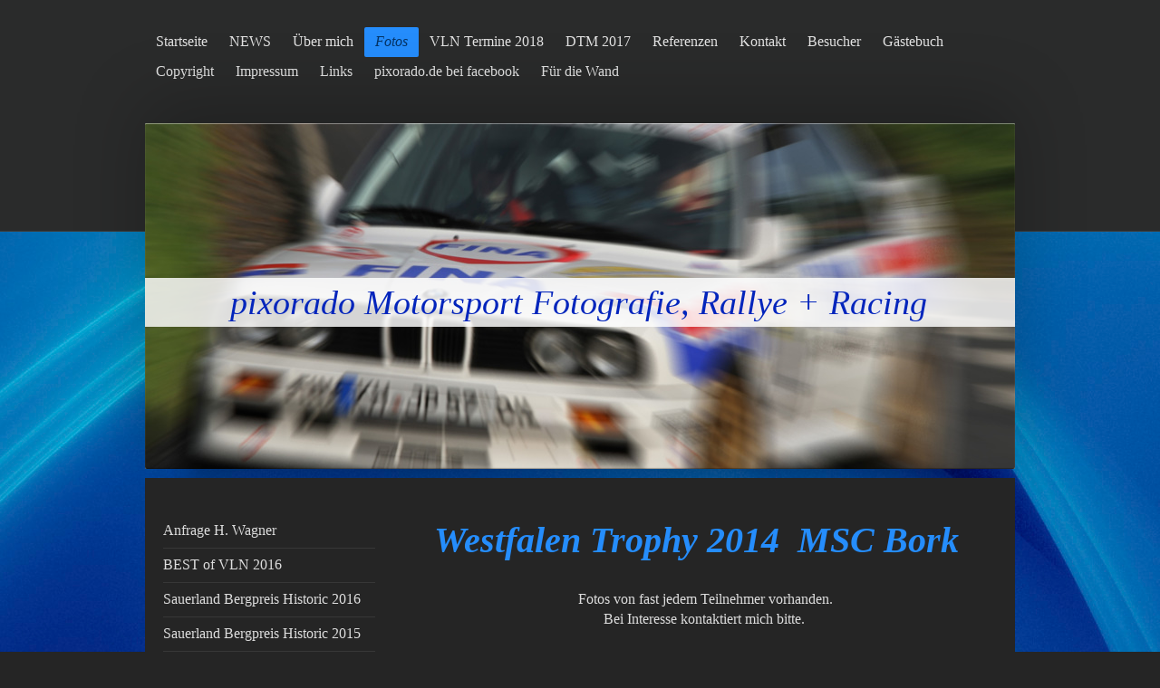

--- FILE ---
content_type: text/html; charset=UTF-8
request_url: http://www.pixorado.de/fotos/westfalen-trophy-2014/
body_size: 11375
content:
<!DOCTYPE html>
<html lang="de"  ><head prefix="og: http://ogp.me/ns# fb: http://ogp.me/ns/fb# business: http://ogp.me/ns/business#">
    <meta http-equiv="Content-Type" content="text/html; charset=utf-8"/>
    <meta name="generator" content="IONOS MyWebsite"/>
        
    <link rel="dns-prefetch" href="//cdn.website-start.de/"/>
    <link rel="dns-prefetch" href="//105.mod.mywebsite-editor.com"/>
    <link rel="dns-prefetch" href="https://105.sb.mywebsite-editor.com/"/>
    <link rel="shortcut icon" href="//cdn.website-start.de/favicon.ico"/>
        <title>pixorado Motorsport Fotografie - Westfalen Trophy 2014</title>
    <style type="text/css">@media screen and (max-device-width: 1024px) {.diyw a.switchViewWeb {display: inline !important;}}</style>
    <style type="text/css">@media screen and (min-device-width: 1024px) {
            .mediumScreenDisabled { display:block }
            .smallScreenDisabled { display:block }
        }
        @media screen and (max-device-width: 1024px) { .mediumScreenDisabled { display:none } }
        @media screen and (max-device-width: 568px) { .smallScreenDisabled { display:none } }
                @media screen and (min-width: 1024px) {
            .mobilepreview .mediumScreenDisabled { display:block }
            .mobilepreview .smallScreenDisabled { display:block }
        }
        @media screen and (max-width: 1024px) { .mobilepreview .mediumScreenDisabled { display:none } }
        @media screen and (max-width: 568px) { .mobilepreview .smallScreenDisabled { display:none } }</style>
    <meta name="viewport" content="width=device-width, initial-scale=1, maximum-scale=1, minimal-ui"/>

<meta name="format-detection" content="telephone=no"/>
        <meta name="keywords" content="bewerbung, jobsuche, anstellung, profil"/>
            <meta name="description" content="Ich bin Rainer Dolle aus Bestwig und erzähle euch auf dieser Webseite ein paar Geschichten aus meinem Leben."/>
            <meta name="robots" content="index,follow"/>
        <link href="//cdn.website-start.de/templates/2024/style.css?1758547156484" rel="stylesheet" type="text/css"/>
    <link href="http://www.pixorado.de/s/style/theming.css?1705940919" rel="stylesheet" type="text/css"/>
    <link href="//cdn.website-start.de/app/cdn/min/group/web.css?1758547156484" rel="stylesheet" type="text/css"/>
<link href="//cdn.website-start.de/app/cdn/min/moduleserver/css/de_DE/common,shoppingbasket?1758547156484" rel="stylesheet" type="text/css"/>
    <link href="//cdn.website-start.de/app/cdn/min/group/mobilenavigation.css?1758547156484" rel="stylesheet" type="text/css"/>
    <link href="https://105.sb.mywebsite-editor.com/app/logstate2-css.php?site=64281137&amp;t=1768988626" rel="stylesheet" type="text/css"/>

<script type="text/javascript">
    /* <![CDATA[ */
var stagingMode = '';
    /* ]]> */
</script>
<script src="https://105.sb.mywebsite-editor.com/app/logstate-js.php?site=64281137&amp;t=1768988626"></script>

    <link href="//cdn.website-start.de/templates/2024/print.css?1758547156484" rel="stylesheet" media="print" type="text/css"/>
    <script type="text/javascript">
    /* <![CDATA[ */
    var systemurl = 'https://105.sb.mywebsite-editor.com/';
    var webPath = '/';
    var proxyName = '';
    var webServerName = 'www.pixorado.de';
    var sslServerUrl = 'https://ssl.kundenserver.de/www.pixorado.de';
    var nonSslServerUrl = 'http://www.pixorado.de';
    var webserverProtocol = 'http://';
    var nghScriptsUrlPrefix = '//105.mod.mywebsite-editor.com';
    var sessionNamespace = 'DIY_SB';
    var jimdoData = {
        cdnUrl:  '//cdn.website-start.de/',
        messages: {
            lightBox: {
    image : 'Bild',
    of: 'von'
}

        },
        isTrial: 0,
        pageId: 1204259    };
    var script_basisID = "64281137";

    diy = window.diy || {};
    diy.web = diy.web || {};

        diy.web.jsBaseUrl = "//cdn.website-start.de/s/build/";

    diy.context = diy.context || {};
    diy.context.type = diy.context.type || 'web';
    /* ]]> */
</script>

<script type="text/javascript" src="//cdn.website-start.de/app/cdn/min/group/web.js?1758547156484" crossorigin="anonymous"></script><script type="text/javascript" src="//cdn.website-start.de/s/build/web.bundle.js?1758547156484" crossorigin="anonymous"></script><script type="text/javascript" src="//cdn.website-start.de/app/cdn/min/group/mobilenavigation.js?1758547156484" crossorigin="anonymous"></script><script src="//cdn.website-start.de/app/cdn/min/moduleserver/js/de_DE/common,shoppingbasket?1758547156484"></script>
<script type="text/javascript" src="https://cdn.website-start.de/proxy/apps/aek2oo/resource/dependencies/"></script><script type="text/javascript">
                    if (typeof require !== 'undefined') {
                        require.config({
                            waitSeconds : 10,
                            baseUrl : 'https://cdn.website-start.de/proxy/apps/aek2oo/js/'
                        });
                    }
                </script><script type="text/javascript" src="//cdn.website-start.de/app/cdn/min/group/pfcsupport.js?1758547156484" crossorigin="anonymous"></script>    <meta property="og:type" content="business.business"/>
    <meta property="og:url" content="http://www.pixorado.de/fotos/westfalen-trophy-2014/"/>
    <meta property="og:title" content="pixorado Motorsport Fotografie - Westfalen Trophy 2014"/>
            <meta property="og:description" content="Ich bin Rainer Dolle aus Bestwig und erzähle euch auf dieser Webseite ein paar Geschichten aus meinem Leben."/>
                <meta property="og:image" content="http://www.pixorado.de/s/img/emotionheader.jpg"/>
        <meta property="business:contact_data:country_name" content="Deutschland"/>
    
    
    
    
    
    
    
    
</head>


<body class="body diyBgActive  cc-pagemode-default diyfeSidebarLeft diy-market-de_DE" data-pageid="1204259" id="page-1204259">
    
    <div class="diyw">
        <div class="diyweb">
<div class="diyfeMobileNav">
		
<nav id="diyfeMobileNav" class="diyfeCA diyfeCA2" role="navigation">
    <a title="Navigation aufklappen/zuklappen">Navigation aufklappen/zuklappen</a>
    <ul class="mainNav1"><li class=" hasSubNavigation"><a data-page-id="299392" href="http://www.pixorado.de/" class=" level_1"><span>Startseite</span></a></li><li class=" hasSubNavigation"><a data-page-id="1483658" href="http://www.pixorado.de/news/" class=" level_1"><span>NEWS</span></a></li><li class=" hasSubNavigation"><a data-page-id="43754" href="http://www.pixorado.de/über-mich/" class=" level_1"><span>Über mich</span></a></li><li class="parent hasSubNavigation"><a data-page-id="43772" href="http://www.pixorado.de/fotos/" class="parent level_1"><span>Fotos</span></a><span class="diyfeDropDownSubOpener">&nbsp;</span><div class="diyfeDropDownSubList diyfeCA diyfeCA3"><ul class="mainNav2"><li class=" hasSubNavigation"><a data-page-id="1519961" href="http://www.pixorado.de/fotos/anfrage-h-wagner/" class=" level_2"><span>Anfrage H. Wagner</span></a></li><li class=" hasSubNavigation"><a data-page-id="1460304" href="http://www.pixorado.de/fotos/best-of-vln-2016/" class=" level_2"><span>BEST of VLN 2016</span></a></li><li class=" hasSubNavigation"><a data-page-id="1454474" href="http://www.pixorado.de/fotos/sauerland-bergpreis-historic-2016/" class=" level_2"><span>Sauerland Bergpreis Historic 2016</span></a><span class="diyfeDropDownSubOpener">&nbsp;</span><div class="diyfeDropDownSubList diyfeCA diyfeCA3"><ul class="mainNav3"><li class=" hasSubNavigation"><a data-page-id="1454732" href="http://www.pixorado.de/fotos/sauerland-bergpreis-historic-2016/anfragen-sbh-2016/" class=" level_3"><span>Anfragen SBH 2016</span></a></li></ul></div></li><li class=" hasSubNavigation"><a data-page-id="1349484" href="http://www.pixorado.de/fotos/sauerland-bergpreis-historic-2015/" class=" level_2"><span>Sauerland Bergpreis Historic 2015</span></a></li><li class=" hasSubNavigation"><a data-page-id="1350053" href="http://www.pixorado.de/fotos/anfragen-sbh-2015/" class=" level_2"><span>Anfragen SBH 2015</span></a></li><li class=" hasSubNavigation"><a data-page-id="1321902" href="http://www.pixorado.de/fotos/ransel-classics-2015/" class=" level_2"><span>Ransel Classics 2015</span></a><span class="diyfeDropDownSubOpener">&nbsp;</span><div class="diyfeDropDownSubList diyfeCA diyfeCA3"><ul class="mainNav3"><li class=" hasSubNavigation"><a data-page-id="1325327" href="http://www.pixorado.de/fotos/ransel-classics-2015/anfragen/" class=" level_3"><span>Anfragen</span></a></li></ul></div></li><li class=" hasSubNavigation"><a data-page-id="1323287" href="http://www.pixorado.de/fotos/anfrage-vision1/" class=" level_2"><span>Anfrage VISION1</span></a></li><li class=" hasSubNavigation"><a data-page-id="1298337" href="http://www.pixorado.de/fotos/1-lauf-vln-2015/" class=" level_2"><span>1. Lauf VLN 2015</span></a></li><li class=" hasSubNavigation"><a data-page-id="1290342" href="http://www.pixorado.de/fotos/boucles-de-bastogne-2015/" class=" level_2"><span>Boucles de Bastogne 2015</span></a></li><li class=" hasSubNavigation"><a data-page-id="1218989" href="http://www.pixorado.de/fotos/rallye-köln-ahrweiler-2014/" class=" level_2"><span>Rallye Köln Ahrweiler 2014</span></a></li><li class=" hasSubNavigation"><a data-page-id="1089378" href="http://www.pixorado.de/fotos/european-hill-race-eschdorf/" class=" level_2"><span>European Hill Race Eschdorf</span></a></li><li class="current hasSubNavigation"><a data-page-id="1204259" href="http://www.pixorado.de/fotos/westfalen-trophy-2014/" class="current level_2"><span>Westfalen Trophy 2014</span></a><span class="diyfeDropDownSubOpener">&nbsp;</span><div class="diyfeDropDownSubList diyfeCA diyfeCA3"><ul class="mainNav3"><li class=" hasSubNavigation"><a data-page-id="1209391" href="http://www.pixorado.de/fotos/westfalen-trophy-2014/anfrage-team-elboffo/" class=" level_3"><span>Anfrage Team Elboffo</span></a></li><li class=" hasSubNavigation"><a data-page-id="1212878" href="http://www.pixorado.de/fotos/westfalen-trophy-2014/anfrage-frank-schönfelder/" class=" level_3"><span>Anfrage Frank Schönfelder</span></a></li></ul></div></li><li class=" hasSubNavigation"><a data-page-id="1199692" href="http://www.pixorado.de/fotos/fia-hill-climb-masters-2014-eschdorf/" class=" level_2"><span>FIA Hill Climb Masters 2014 Eschdorf</span></a></li><li class=" hasSubNavigation"><a data-page-id="1180061" href="http://www.pixorado.de/fotos/reckenberg-rallye-2014/" class=" level_2"><span>Reckenberg Rallye 2014</span></a><span class="diyfeDropDownSubOpener">&nbsp;</span><div class="diyfeDropDownSubList diyfeCA diyfeCA3"><ul class="mainNav3"><li class=" hasSubNavigation"><a data-page-id="1183310" href="http://www.pixorado.de/fotos/reckenberg-rallye-2014/anfrage-s-ohlmeyer/" class=" level_3"><span>Anfrage S. Ohlmeyer</span></a></li><li class=" hasSubNavigation"><a data-page-id="1186570" href="http://www.pixorado.de/fotos/reckenberg-rallye-2014/anfrage-j-hosmar/" class=" level_3"><span>Anfrage  J. Hosmar</span></a></li><li class=" hasSubNavigation"><a data-page-id="1196078" href="http://www.pixorado.de/fotos/reckenberg-rallye-2014/anfrage-m-holthaus/" class=" level_3"><span>Anfrage M. Holthaus</span></a></li></ul></div></li><li class=" hasSubNavigation"><a data-page-id="1150907" href="http://www.pixorado.de/fotos/sauerland-bergpreis-historic-2014/" class=" level_2"><span>Sauerland Bergpreis Historic 2014</span></a></li><li class=" hasSubNavigation"><a data-page-id="1155996" href="http://www.pixorado.de/fotos/fotoanfragen-sauerland-bergpreis-historic-2014/" class=" level_2"><span>Fotoanfragen Sauerland Bergpreis Historic 2014</span></a></li><li class=" hasSubNavigation"><a data-page-id="1147767" href="http://www.pixorado.de/fotos/oldtimer-grand-prix-2014/" class=" level_2"><span>Oldtimer Grand Prix 2014</span></a></li><li class=" hasSubNavigation"><a data-page-id="1137597" href="http://www.pixorado.de/fotos/eifel-rallye-festival-2014/" class=" level_2"><span>Eifel Rallye Festival 2014</span></a><span class="diyfeDropDownSubOpener">&nbsp;</span><div class="diyfeDropDownSubList diyfeCA diyfeCA3"><ul class="mainNav3"><li class=" hasSubNavigation"><a data-page-id="1297016" href="http://www.pixorado.de/fotos/eifel-rallye-festival-2014/anfrage-neil-kneel/" class=" level_3"><span>Anfrage Neil Kneel</span></a></li></ul></div></li><li class=" hasSubNavigation"><a data-page-id="1130689" href="http://www.pixorado.de/fotos/ibergrennen-heilbad-heiligenstadt/" class=" level_2"><span>Ibergrennen Heilbad Heiligenstadt</span></a></li><li class=" hasSubNavigation"><a data-page-id="1113515" href="http://www.pixorado.de/fotos/ransel-classics-2014/" class=" level_2"><span>Ransel Classics 2014</span></a><span class="diyfeDropDownSubOpener">&nbsp;</span><div class="diyfeDropDownSubList diyfeCA diyfeCA3"><ul class="mainNav3"><li class=" hasSubNavigation"><a data-page-id="1118161" href="http://www.pixorado.de/fotos/ransel-classics-2014/fotoanfragen-ransel/" class=" level_3"><span>Fotoanfragen Ransel</span></a></li></ul></div></li><li class=" hasSubNavigation"><a data-page-id="1116019" href="http://www.pixorado.de/fotos/pixorado-de-im-motorsport/" class=" level_2"><span>pixorado.de im Motorsport</span></a></li><li class=" hasSubNavigation"><a data-page-id="1087942" href="http://www.pixorado.de/fotos/wec-spa-2014/" class=" level_2"><span>WEC Spa 2014</span></a></li><li class=" hasSubNavigation"><a data-page-id="1076503" href="http://www.pixorado.de/fotos/vln-2014/" class=" level_2"><span>VLN 2014</span></a></li><li class=" hasSubNavigation"><a data-page-id="1076500" href="http://www.pixorado.de/fotos/team-leutheuser-racing-events-2014/" class=" level_2"><span>Team Leutheuser Racing  &amp;  Events 2014</span></a></li><li class=" hasSubNavigation"><a data-page-id="998565" href="http://www.pixorado.de/fotos/legend-boucles-de-spa-2014/" class=" level_2"><span>Legend Boucles de Spa 2014</span></a></li><li class=" hasSubNavigation"><a data-page-id="716386" href="http://www.pixorado.de/fotos/dtm-hockenheim-2013-letzter-lauf/" class=" level_2"><span>DTM Hockenheim 2013 , letzter Lauf</span></a></li><li class=" hasSubNavigation"><a data-page-id="388798" href="http://www.pixorado.de/fotos/reckenberg-rallye-2013/" class=" level_2"><span>Reckenberg Rallye 2013</span></a></li><li class=" hasSubNavigation"><a data-page-id="55137" href="http://www.pixorado.de/fotos/top-fotos/" class=" level_2"><span>TOP  Fotos</span></a></li><li class=" hasSubNavigation"><a data-page-id="81585" href="http://www.pixorado.de/fotos/bmw-classics/" class=" level_2"><span>BMW Classics</span></a></li><li class=" hasSubNavigation"><a data-page-id="43774" href="http://www.pixorado.de/fotos/sauerland-bergpreis-historic-2013/" class=" level_2"><span>Sauerland Bergpreis Historic 2013</span></a></li><li class=" hasSubNavigation"><a data-page-id="313073" href="http://www.pixorado.de/fotos/audi-r-18-tdi/" class=" level_2"><span>AUDI R 18 TDI</span></a></li><li class=" hasSubNavigation"><a data-page-id="313074" href="http://www.pixorado.de/fotos/toyota-ts-030/" class=" level_2"><span>TOYOTA TS 030</span></a></li><li class=" hasSubNavigation"><a data-page-id="43773" href="http://www.pixorado.de/fotos/bergrennen-osnabrück-2013/" class=" level_2"><span>Bergrennen Osnabrück 2013</span></a></li><li class=" hasSubNavigation"><a data-page-id="414424" href="http://www.pixorado.de/fotos/wrc-deutschland-rallye-2013/" class=" level_2"><span>WRC Deutschland Rallye 2013</span></a></li><li class=" hasSubNavigation"><a data-page-id="43775" href="http://www.pixorado.de/fotos/eifel-rallye-festival-2013/" class=" level_2"><span>Eifel Rallye Festival 2013</span></a></li><li class=" hasSubNavigation"><a data-page-id="306319" href="http://www.pixorado.de/fotos/fotocommunity/" class=" level_2"><span>Fotocommunity</span></a></li></ul></div></li><li class=" hasSubNavigation"><a data-page-id="1012502" href="http://www.pixorado.de/vln-termine-2018/" class=" level_1"><span>VLN Termine  2018</span></a></li><li class=" hasSubNavigation"><a data-page-id="1533833" href="http://www.pixorado.de/dtm-2017/" class=" level_1"><span>DTM 2017</span></a></li><li class=" hasSubNavigation"><a data-page-id="55331" href="http://www.pixorado.de/referenzen/" class=" level_1"><span>Referenzen</span></a></li><li class=" hasSubNavigation"><a data-page-id="43813" href="http://www.pixorado.de/kontakt/" class=" level_1"><span>Kontakt</span></a></li><li class=" hasSubNavigation"><a data-page-id="55220" href="http://www.pixorado.de/besucher/" class=" level_1"><span>Besucher</span></a></li><li class=" hasSubNavigation"><a data-page-id="43812" href="http://www.pixorado.de/gästebuch/" class=" level_1"><span>Gästebuch</span></a></li><li class=" hasSubNavigation"><a data-page-id="68111" href="http://www.pixorado.de/copyright/" class=" level_1"><span>Copyright</span></a></li><li class=" hasSubNavigation"><a data-page-id="177819" href="http://www.pixorado.de/impressum/" class=" level_1"><span>Impressum</span></a></li><li class=" hasSubNavigation"><a data-page-id="223396" href="http://www.pixorado.de/links/" class=" level_1"><span>Links</span></a></li><li class=" hasSubNavigation"><a data-page-id="1385455" href="http://www.pixorado.de/pixorado-de-bei-facebook/" class=" level_1"><span>pixorado.de bei facebook</span></a></li><li class=" hasSubNavigation"><a data-page-id="360072" href="http://www.pixorado.de/für-die-wand/" class=" level_1"><span>Für die Wand</span></a><span class="diyfeDropDownSubOpener">&nbsp;</span><div class="diyfeDropDownSubList diyfeCA diyfeCA3"><ul class="mainNav2"><li class=" hasSubNavigation"><a data-page-id="618738" href="http://www.pixorado.de/für-die-wand/restposten-kalender-2014/" class=" level_2"><span>Restposten : Kalender 2014</span></a></li></ul></div></li></ul></nav>
	</div>
  <div class="diywebContainer">
    <div class="diywebHeader diyfeCA diyfeCA2">
      <div class="diywebNav diywebNavMain diywebNav123">
        <div class="diywebLiveArea">
          <div class="webnavigation"><ul id="mainNav1" class="mainNav1"><li class="navTopItemGroup_1"><a data-page-id="299392" href="http://www.pixorado.de/" class="level_1"><span>Startseite</span></a></li><li class="navTopItemGroup_2"><a data-page-id="1483658" href="http://www.pixorado.de/news/" class="level_1"><span>NEWS</span></a></li><li class="navTopItemGroup_3"><a data-page-id="43754" href="http://www.pixorado.de/über-mich/" class="level_1"><span>Über mich</span></a></li><li class="navTopItemGroup_4"><a data-page-id="43772" href="http://www.pixorado.de/fotos/" class="parent level_1"><span>Fotos</span></a></li><li><ul id="mainNav2" class="mainNav2"><li class="navTopItemGroup_4"><a data-page-id="1519961" href="http://www.pixorado.de/fotos/anfrage-h-wagner/" class="level_2"><span>Anfrage H. Wagner</span></a></li><li class="navTopItemGroup_4"><a data-page-id="1460304" href="http://www.pixorado.de/fotos/best-of-vln-2016/" class="level_2"><span>BEST of VLN 2016</span></a></li><li class="navTopItemGroup_4"><a data-page-id="1454474" href="http://www.pixorado.de/fotos/sauerland-bergpreis-historic-2016/" class="level_2"><span>Sauerland Bergpreis Historic 2016</span></a></li><li class="navTopItemGroup_4"><a data-page-id="1349484" href="http://www.pixorado.de/fotos/sauerland-bergpreis-historic-2015/" class="level_2"><span>Sauerland Bergpreis Historic 2015</span></a></li><li class="navTopItemGroup_4"><a data-page-id="1350053" href="http://www.pixorado.de/fotos/anfragen-sbh-2015/" class="level_2"><span>Anfragen SBH 2015</span></a></li><li class="navTopItemGroup_4"><a data-page-id="1321902" href="http://www.pixorado.de/fotos/ransel-classics-2015/" class="level_2"><span>Ransel Classics 2015</span></a></li><li class="navTopItemGroup_4"><a data-page-id="1323287" href="http://www.pixorado.de/fotos/anfrage-vision1/" class="level_2"><span>Anfrage VISION1</span></a></li><li class="navTopItemGroup_4"><a data-page-id="1298337" href="http://www.pixorado.de/fotos/1-lauf-vln-2015/" class="level_2"><span>1. Lauf VLN 2015</span></a></li><li class="navTopItemGroup_4"><a data-page-id="1290342" href="http://www.pixorado.de/fotos/boucles-de-bastogne-2015/" class="level_2"><span>Boucles de Bastogne 2015</span></a></li><li class="navTopItemGroup_4"><a data-page-id="1218989" href="http://www.pixorado.de/fotos/rallye-köln-ahrweiler-2014/" class="level_2"><span>Rallye Köln Ahrweiler 2014</span></a></li><li class="navTopItemGroup_4"><a data-page-id="1089378" href="http://www.pixorado.de/fotos/european-hill-race-eschdorf/" class="level_2"><span>European Hill Race Eschdorf</span></a></li><li class="navTopItemGroup_4"><a data-page-id="1204259" href="http://www.pixorado.de/fotos/westfalen-trophy-2014/" class="current level_2"><span>Westfalen Trophy 2014</span></a></li><li><ul id="mainNav3" class="mainNav3"><li class="navTopItemGroup_4"><a data-page-id="1209391" href="http://www.pixorado.de/fotos/westfalen-trophy-2014/anfrage-team-elboffo/" class="level_3"><span>Anfrage Team Elboffo</span></a></li><li class="navTopItemGroup_4"><a data-page-id="1212878" href="http://www.pixorado.de/fotos/westfalen-trophy-2014/anfrage-frank-schönfelder/" class="level_3"><span>Anfrage Frank Schönfelder</span></a></li></ul></li><li class="navTopItemGroup_4"><a data-page-id="1199692" href="http://www.pixorado.de/fotos/fia-hill-climb-masters-2014-eschdorf/" class="level_2"><span>FIA Hill Climb Masters 2014 Eschdorf</span></a></li><li class="navTopItemGroup_4"><a data-page-id="1180061" href="http://www.pixorado.de/fotos/reckenberg-rallye-2014/" class="level_2"><span>Reckenberg Rallye 2014</span></a></li><li class="navTopItemGroup_4"><a data-page-id="1150907" href="http://www.pixorado.de/fotos/sauerland-bergpreis-historic-2014/" class="level_2"><span>Sauerland Bergpreis Historic 2014</span></a></li><li class="navTopItemGroup_4"><a data-page-id="1155996" href="http://www.pixorado.de/fotos/fotoanfragen-sauerland-bergpreis-historic-2014/" class="level_2"><span>Fotoanfragen Sauerland Bergpreis Historic 2014</span></a></li><li class="navTopItemGroup_4"><a data-page-id="1147767" href="http://www.pixorado.de/fotos/oldtimer-grand-prix-2014/" class="level_2"><span>Oldtimer Grand Prix 2014</span></a></li><li class="navTopItemGroup_4"><a data-page-id="1137597" href="http://www.pixorado.de/fotos/eifel-rallye-festival-2014/" class="level_2"><span>Eifel Rallye Festival 2014</span></a></li><li class="navTopItemGroup_4"><a data-page-id="1130689" href="http://www.pixorado.de/fotos/ibergrennen-heilbad-heiligenstadt/" class="level_2"><span>Ibergrennen Heilbad Heiligenstadt</span></a></li><li class="navTopItemGroup_4"><a data-page-id="1113515" href="http://www.pixorado.de/fotos/ransel-classics-2014/" class="level_2"><span>Ransel Classics 2014</span></a></li><li class="navTopItemGroup_4"><a data-page-id="1116019" href="http://www.pixorado.de/fotos/pixorado-de-im-motorsport/" class="level_2"><span>pixorado.de im Motorsport</span></a></li><li class="navTopItemGroup_4"><a data-page-id="1087942" href="http://www.pixorado.de/fotos/wec-spa-2014/" class="level_2"><span>WEC Spa 2014</span></a></li><li class="navTopItemGroup_4"><a data-page-id="1076503" href="http://www.pixorado.de/fotos/vln-2014/" class="level_2"><span>VLN 2014</span></a></li><li class="navTopItemGroup_4"><a data-page-id="1076500" href="http://www.pixorado.de/fotos/team-leutheuser-racing-events-2014/" class="level_2"><span>Team Leutheuser Racing  &amp;  Events 2014</span></a></li><li class="navTopItemGroup_4"><a data-page-id="998565" href="http://www.pixorado.de/fotos/legend-boucles-de-spa-2014/" class="level_2"><span>Legend Boucles de Spa 2014</span></a></li><li class="navTopItemGroup_4"><a data-page-id="716386" href="http://www.pixorado.de/fotos/dtm-hockenheim-2013-letzter-lauf/" class="level_2"><span>DTM Hockenheim 2013 , letzter Lauf</span></a></li><li class="navTopItemGroup_4"><a data-page-id="388798" href="http://www.pixorado.de/fotos/reckenberg-rallye-2013/" class="level_2"><span>Reckenberg Rallye 2013</span></a></li><li class="navTopItemGroup_4"><a data-page-id="55137" href="http://www.pixorado.de/fotos/top-fotos/" class="level_2"><span>TOP  Fotos</span></a></li><li class="navTopItemGroup_4"><a data-page-id="81585" href="http://www.pixorado.de/fotos/bmw-classics/" class="level_2"><span>BMW Classics</span></a></li><li class="navTopItemGroup_4"><a data-page-id="43774" href="http://www.pixorado.de/fotos/sauerland-bergpreis-historic-2013/" class="level_2"><span>Sauerland Bergpreis Historic 2013</span></a></li><li class="navTopItemGroup_4"><a data-page-id="313073" href="http://www.pixorado.de/fotos/audi-r-18-tdi/" class="level_2"><span>AUDI R 18 TDI</span></a></li><li class="navTopItemGroup_4"><a data-page-id="313074" href="http://www.pixorado.de/fotos/toyota-ts-030/" class="level_2"><span>TOYOTA TS 030</span></a></li><li class="navTopItemGroup_4"><a data-page-id="43773" href="http://www.pixorado.de/fotos/bergrennen-osnabrück-2013/" class="level_2"><span>Bergrennen Osnabrück 2013</span></a></li><li class="navTopItemGroup_4"><a data-page-id="414424" href="http://www.pixorado.de/fotos/wrc-deutschland-rallye-2013/" class="level_2"><span>WRC Deutschland Rallye 2013</span></a></li><li class="navTopItemGroup_4"><a data-page-id="43775" href="http://www.pixorado.de/fotos/eifel-rallye-festival-2013/" class="level_2"><span>Eifel Rallye Festival 2013</span></a></li><li class="navTopItemGroup_4"><a data-page-id="306319" href="http://www.pixorado.de/fotos/fotocommunity/" class="level_2"><span>Fotocommunity</span></a></li></ul></li><li class="navTopItemGroup_5"><a data-page-id="1012502" href="http://www.pixorado.de/vln-termine-2018/" class="level_1"><span>VLN Termine  2018</span></a></li><li class="navTopItemGroup_6"><a data-page-id="1533833" href="http://www.pixorado.de/dtm-2017/" class="level_1"><span>DTM 2017</span></a></li><li class="navTopItemGroup_7"><a data-page-id="55331" href="http://www.pixorado.de/referenzen/" class="level_1"><span>Referenzen</span></a></li><li class="navTopItemGroup_8"><a data-page-id="43813" href="http://www.pixorado.de/kontakt/" class="level_1"><span>Kontakt</span></a></li><li class="navTopItemGroup_9"><a data-page-id="55220" href="http://www.pixorado.de/besucher/" class="level_1"><span>Besucher</span></a></li><li class="navTopItemGroup_10"><a data-page-id="43812" href="http://www.pixorado.de/gästebuch/" class="level_1"><span>Gästebuch</span></a></li><li class="navTopItemGroup_11"><a data-page-id="68111" href="http://www.pixorado.de/copyright/" class="level_1"><span>Copyright</span></a></li><li class="navTopItemGroup_12"><a data-page-id="177819" href="http://www.pixorado.de/impressum/" class="level_1"><span>Impressum</span></a></li><li class="navTopItemGroup_13"><a data-page-id="223396" href="http://www.pixorado.de/links/" class="level_1"><span>Links</span></a></li><li class="navTopItemGroup_14"><a data-page-id="1385455" href="http://www.pixorado.de/pixorado-de-bei-facebook/" class="level_1"><span>pixorado.de bei facebook</span></a></li><li class="navTopItemGroup_15"><a data-page-id="360072" href="http://www.pixorado.de/für-die-wand/" class="level_1"><span>Für die Wand</span></a></li></ul></div>
        </div>
      </div>
    </div>
    <div class="diywebEmotionHeader">
      <div class="diywebLiveArea">
        
<style type="text/css" media="all">
.diyw div#emotion-header {
        max-width: 960px;
        max-height: 382px;
                background: #EEEEEE;
    }

.diyw div#emotion-header-title-bg {
    left: 0%;
    top: 68%;
    width: 100%;
    height: 14%;

    background-color: #ffffff;
    opacity: 0.83;
    filter: alpha(opacity = 83.08);
    }
.diyw img#emotion-header-logo {
    left: 1.00%;
    top: 0.00%;
    background: transparent;
                border: 1px solid #CCCCCC;
        padding: 0px;
                display: none;
    }

.diyw div#emotion-header strong#emotion-header-title {
    left: 8%;
    top: 67%;
    color: #0325bc;
        font: italic normal 38px/120% 'Comic Sans MS', cursive;
}

.diyw div#emotion-no-bg-container{
    max-height: 382px;
}

.diyw div#emotion-no-bg-container .emotion-no-bg-height {
    margin-top: 39.79%;
}
</style>
<div id="emotion-header" data-action="loadView" data-params="active" data-imagescount="1">
            <img src="http://www.pixorado.de/s/img/emotionheader.jpg?1489925035.960px.382px" id="emotion-header-img" alt=""/>
            
        <div id="ehSlideshowPlaceholder">
            <div id="ehSlideShow">
                <div class="slide-container">
                                        <div style="background-color: #EEEEEE">
                            <img src="http://www.pixorado.de/s/img/emotionheader.jpg?1489925035.960px.382px" alt=""/>
                        </div>
                                    </div>
            </div>
        </div>


        <script type="text/javascript">
        //<![CDATA[
                diy.module.emotionHeader.slideShow.init({ slides: [{"url":"http:\/\/www.pixorado.de\/s\/img\/emotionheader.jpg?1489925035.960px.382px","image_alt":"","bgColor":"#EEEEEE"}] });
        //]]>
        </script>

    
            
        
            
                  	<div id="emotion-header-title-bg"></div>
    
            <strong id="emotion-header-title" style="text-align: left">pixorado Motorsport Fotografie, Rallye + Racing</strong>
                    <div class="notranslate">
                <svg xmlns="http://www.w3.org/2000/svg" version="1.1" id="emotion-header-title-svg" viewBox="0 0 960 382" preserveAspectRatio="xMinYMin meet"><text style="font-family:'Comic Sans MS', cursive;font-size:38px;font-style:italic;font-weight:normal;fill:#0325bc;line-height:1.2em;"><tspan x="0" style="text-anchor: start" dy="0.95em">pixorado Motorsport Fotografie, Rallye + Racing</tspan></text></svg>
            </div>
            
    
    <script type="text/javascript">
    //<![CDATA[
    (function ($) {
        function enableSvgTitle() {
                        var titleSvg = $('svg#emotion-header-title-svg'),
                titleHtml = $('#emotion-header-title'),
                emoWidthAbs = 960,
                emoHeightAbs = 382,
                offsetParent,
                titlePosition,
                svgBoxWidth,
                svgBoxHeight;

                        if (titleSvg.length && titleHtml.length) {
                offsetParent = titleHtml.offsetParent();
                titlePosition = titleHtml.position();
                svgBoxWidth = titleHtml.width();
                svgBoxHeight = titleHtml.height();

                                titleSvg.get(0).setAttribute('viewBox', '0 0 ' + svgBoxWidth + ' ' + svgBoxHeight);
                titleSvg.css({
                   left: Math.roundTo(100 * titlePosition.left / offsetParent.width(), 3) + '%',
                   top: Math.roundTo(100 * titlePosition.top / offsetParent.height(), 3) + '%',
                   width: Math.roundTo(100 * svgBoxWidth / emoWidthAbs, 3) + '%',
                   height: Math.roundTo(100 * svgBoxHeight / emoHeightAbs, 3) + '%'
                });

                titleHtml.css('visibility','hidden');
                titleSvg.css('visibility','visible');
            }
        }

        
            var posFunc = function($, overrideSize) {
                var elems = [], containerWidth, containerHeight;
                                    elems.push({
                        selector: '#emotion-header-title',
                        overrideSize: true,
                        horPos: 49,
                        vertPos: 52                    });
                    lastTitleWidth = $('#emotion-header-title').width();
                                                elems.push({
                    selector: '#emotion-header-title-bg',
                    horPos: 44,
                    vertPos: 52                });
                                
                containerWidth = parseInt('960');
                containerHeight = parseInt('382');

                for (var i = 0; i < elems.length; ++i) {
                    var el = elems[i],
                        $el = $(el.selector),
                        pos = {
                            left: el.horPos,
                            top: el.vertPos
                        };
                    if (!$el.length) continue;
                    var anchorPos = $el.anchorPosition();
                    anchorPos.$container = $('#emotion-header');

                    if (overrideSize === true || el.overrideSize === true) {
                        anchorPos.setContainerSize(containerWidth, containerHeight);
                    } else {
                        anchorPos.setContainerSize(null, null);
                    }

                    var pxPos = anchorPos.fromAnchorPosition(pos),
                        pcPos = anchorPos.toPercentPosition(pxPos);

                    var elPos = {};
                    if (!isNaN(parseFloat(pcPos.top)) && isFinite(pcPos.top)) {
                        elPos.top = pcPos.top + '%';
                    }
                    if (!isNaN(parseFloat(pcPos.left)) && isFinite(pcPos.left)) {
                        elPos.left = pcPos.left + '%';
                    }
                    $el.css(elPos);
                }

                // switch to svg title
                enableSvgTitle();
            };

                        var $emotionImg = jQuery('#emotion-header-img');
            if ($emotionImg.length > 0) {
                // first position the element based on stored size
                posFunc(jQuery, true);

                // trigger reposition using the real size when the element is loaded
                var ehLoadEvTriggered = false;
                $emotionImg.one('load', function(){
                    posFunc(jQuery);
                    ehLoadEvTriggered = true;
                                        diy.module.emotionHeader.slideShow.start();
                                    }).each(function() {
                                        if(this.complete || typeof this.complete === 'undefined') {
                        jQuery(this).load();
                    }
                });

                                noLoadTriggeredTimeoutId = setTimeout(function() {
                    if (!ehLoadEvTriggered) {
                        posFunc(jQuery);
                    }
                    window.clearTimeout(noLoadTriggeredTimeoutId)
                }, 5000);//after 5 seconds
            } else {
                jQuery(function(){
                    posFunc(jQuery);
                });
            }

                        if (jQuery.isBrowser && jQuery.isBrowser.ie8) {
                var longTitleRepositionCalls = 0;
                longTitleRepositionInterval = setInterval(function() {
                    if (lastTitleWidth > 0 && lastTitleWidth != jQuery('#emotion-header-title').width()) {
                        posFunc(jQuery);
                    }
                    longTitleRepositionCalls++;
                    // try this for 5 seconds
                    if (longTitleRepositionCalls === 5) {
                        window.clearInterval(longTitleRepositionInterval);
                    }
                }, 1000);//each 1 second
            }

            }(jQuery));
    //]]>
    </script>

    </div>

      </div>
    </div>
    <div class="diywebContent">
      <div class="diywebLiveArea diyfeCA diyfeCA1">
        <div class="diywebMain">
          <div class="diywebGutter">
            
        <div id="content_area">
        	<div id="content_start"></div>
        	
        
        <div id="matrix_1553268" class="sortable-matrix" data-matrixId="1553268"><div class="n module-type-header diyfeLiveArea "> <h1><span class="diyfeDecoration">Westfalen Trophy 2014  MSC Bork</span></h1> </div><div class="n module-type-text diyfeLiveArea "> <p style="text-align: center;">  Fotos von fast jedem Teilnehmer vorhanden. </p>
<p style="text-align: center;">Bei Interesse kontaktiert mich bitte.</p> </div><div class="n module-type-hr diyfeLiveArea "> <div style="padding: 0px 0px">
    <div class="hr"></div>
</div>
 </div><div class="n module-type-gallery diyfeLiveArea "> <div class="ccgalerie clearover" id="lightbox-gallery-12739274">

<div class="thumb_pro1" id="gallery_thumb_22708029" style="width: 158px; height: 158px;">
	<div class="innerthumbnail" style="width: 158px; height: 158px;">		<a rel="lightbox[12739274]" href="http://www.pixorado.de/s/cc_images/cache_22708029.jpg?t=1413821659">			<img src="http://www.pixorado.de/s/cc_images/thumb_22708029.jpg?t=1413821659" id="image_22708029" alt=""/>
		</a>
	</div>

</div>

<div class="thumb_pro1" id="gallery_thumb_22708030" style="width: 158px; height: 158px;">
	<div class="innerthumbnail" style="width: 158px; height: 158px;">		<a rel="lightbox[12739274]" href="http://www.pixorado.de/s/cc_images/cache_22708030.jpg?t=1413821659">			<img src="http://www.pixorado.de/s/cc_images/thumb_22708030.jpg?t=1413821659" id="image_22708030" alt=""/>
		</a>
	</div>

</div>

<div class="thumb_pro1" id="gallery_thumb_22708031" style="width: 158px; height: 158px;">
	<div class="innerthumbnail" style="width: 158px; height: 158px;">		<a rel="lightbox[12739274]" href="http://www.pixorado.de/s/cc_images/cache_22708031.jpg?t=1413821659">			<img src="http://www.pixorado.de/s/cc_images/thumb_22708031.jpg?t=1413821659" id="image_22708031" alt=""/>
		</a>
	</div>

</div>

<div class="thumb_pro1" id="gallery_thumb_22708032" style="width: 158px; height: 158px;">
	<div class="innerthumbnail" style="width: 158px; height: 158px;">		<a rel="lightbox[12739274]" href="http://www.pixorado.de/s/cc_images/cache_22708032.jpg?t=1413821659">			<img src="http://www.pixorado.de/s/cc_images/thumb_22708032.jpg?t=1413821659" id="image_22708032" alt=""/>
		</a>
	</div>

</div>

<div class="thumb_pro1" id="gallery_thumb_22708033" style="width: 158px; height: 158px;">
	<div class="innerthumbnail" style="width: 158px; height: 158px;">		<a rel="lightbox[12739274]" href="http://www.pixorado.de/s/cc_images/cache_22708033.jpg?t=1413821659">			<img src="http://www.pixorado.de/s/cc_images/thumb_22708033.jpg?t=1413821659" id="image_22708033" alt=""/>
		</a>
	</div>

</div>

<div class="thumb_pro1" id="gallery_thumb_22708034" style="width: 158px; height: 158px;">
	<div class="innerthumbnail" style="width: 158px; height: 158px;">		<a rel="lightbox[12739274]" href="http://www.pixorado.de/s/cc_images/cache_22708034.jpg?t=1413821659">			<img src="http://www.pixorado.de/s/cc_images/thumb_22708034.jpg?t=1413821659" id="image_22708034" alt=""/>
		</a>
	</div>

</div>

<div class="thumb_pro1" id="gallery_thumb_22708035" style="width: 158px; height: 158px;">
	<div class="innerthumbnail" style="width: 158px; height: 158px;">		<a rel="lightbox[12739274]" href="http://www.pixorado.de/s/cc_images/cache_22708035.jpg?t=1413821659">			<img src="http://www.pixorado.de/s/cc_images/thumb_22708035.jpg?t=1413821659" id="image_22708035" alt=""/>
		</a>
	</div>

</div>

<div class="thumb_pro1" id="gallery_thumb_22708036" style="width: 158px; height: 158px;">
	<div class="innerthumbnail" style="width: 158px; height: 158px;">		<a rel="lightbox[12739274]" href="http://www.pixorado.de/s/cc_images/cache_22708036.jpg?t=1413821659">			<img src="http://www.pixorado.de/s/cc_images/thumb_22708036.jpg?t=1413821659" id="image_22708036" alt=""/>
		</a>
	</div>

</div>

<div class="thumb_pro1" id="gallery_thumb_22708037" style="width: 158px; height: 158px;">
	<div class="innerthumbnail" style="width: 158px; height: 158px;">		<a rel="lightbox[12739274]" href="http://www.pixorado.de/s/cc_images/cache_22708037.jpg?t=1413821659">			<img src="http://www.pixorado.de/s/cc_images/thumb_22708037.jpg?t=1413821659" id="image_22708037" alt=""/>
		</a>
	</div>

</div>

<div class="thumb_pro1" id="gallery_thumb_22708038" style="width: 158px; height: 158px;">
	<div class="innerthumbnail" style="width: 158px; height: 158px;">		<a rel="lightbox[12739274]" href="http://www.pixorado.de/s/cc_images/cache_22708038.jpg?t=1413821659">			<img src="http://www.pixorado.de/s/cc_images/thumb_22708038.jpg?t=1413821659" id="image_22708038" alt=""/>
		</a>
	</div>

</div>

<div class="thumb_pro1" id="gallery_thumb_22708039" style="width: 158px; height: 158px;">
	<div class="innerthumbnail" style="width: 158px; height: 158px;">		<a rel="lightbox[12739274]" href="http://www.pixorado.de/s/cc_images/cache_22708039.jpg?t=1413821659">			<img src="http://www.pixorado.de/s/cc_images/thumb_22708039.jpg?t=1413821659" id="image_22708039" alt=""/>
		</a>
	</div>

</div>

<div class="thumb_pro1" id="gallery_thumb_22708040" style="width: 158px; height: 158px;">
	<div class="innerthumbnail" style="width: 158px; height: 158px;">		<a rel="lightbox[12739274]" href="http://www.pixorado.de/s/cc_images/cache_22708040.jpg?t=1413821659">			<img src="http://www.pixorado.de/s/cc_images/thumb_22708040.jpg?t=1413821659" id="image_22708040" alt=""/>
		</a>
	</div>

</div>

<div class="thumb_pro1" id="gallery_thumb_22708041" style="width: 158px; height: 158px;">
	<div class="innerthumbnail" style="width: 158px; height: 158px;">		<a rel="lightbox[12739274]" href="http://www.pixorado.de/s/cc_images/cache_22708041.jpg?t=1413821659">			<img src="http://www.pixorado.de/s/cc_images/thumb_22708041.jpg?t=1413821659" id="image_22708041" alt=""/>
		</a>
	</div>

</div>

<div class="thumb_pro1" id="gallery_thumb_22708042" style="width: 158px; height: 158px;">
	<div class="innerthumbnail" style="width: 158px; height: 158px;">		<a rel="lightbox[12739274]" href="http://www.pixorado.de/s/cc_images/cache_22708042.jpg?t=1413821659">			<img src="http://www.pixorado.de/s/cc_images/thumb_22708042.jpg?t=1413821659" id="image_22708042" alt=""/>
		</a>
	</div>

</div>

<div class="thumb_pro1" id="gallery_thumb_22708043" style="width: 158px; height: 158px;">
	<div class="innerthumbnail" style="width: 158px; height: 158px;">		<a rel="lightbox[12739274]" href="http://www.pixorado.de/s/cc_images/cache_22708043.jpg?t=1413821659">			<img src="http://www.pixorado.de/s/cc_images/thumb_22708043.jpg?t=1413821659" id="image_22708043" alt=""/>
		</a>
	</div>

</div>

<div class="thumb_pro1" id="gallery_thumb_22708044" style="width: 158px; height: 158px;">
	<div class="innerthumbnail" style="width: 158px; height: 158px;">		<a rel="lightbox[12739274]" href="http://www.pixorado.de/s/cc_images/cache_22708044.jpg?t=1413821659">			<img src="http://www.pixorado.de/s/cc_images/thumb_22708044.jpg?t=1413821659" id="image_22708044" alt=""/>
		</a>
	</div>

</div>

<div class="thumb_pro1" id="gallery_thumb_22708045" style="width: 158px; height: 158px;">
	<div class="innerthumbnail" style="width: 158px; height: 158px;">		<a rel="lightbox[12739274]" href="http://www.pixorado.de/s/cc_images/cache_22708045.jpg?t=1413821659">			<img src="http://www.pixorado.de/s/cc_images/thumb_22708045.jpg?t=1413821659" id="image_22708045" alt=""/>
		</a>
	</div>

</div>

<div class="thumb_pro1" id="gallery_thumb_22708046" style="width: 158px; height: 158px;">
	<div class="innerthumbnail" style="width: 158px; height: 158px;">		<a rel="lightbox[12739274]" href="http://www.pixorado.de/s/cc_images/cache_22708046.jpg?t=1413821660">			<img src="http://www.pixorado.de/s/cc_images/thumb_22708046.jpg?t=1413821660" id="image_22708046" alt=""/>
		</a>
	</div>

</div>

<div class="thumb_pro1" id="gallery_thumb_22708047" style="width: 158px; height: 158px;">
	<div class="innerthumbnail" style="width: 158px; height: 158px;">		<a rel="lightbox[12739274]" href="http://www.pixorado.de/s/cc_images/cache_22708047.jpg?t=1413821660">			<img src="http://www.pixorado.de/s/cc_images/thumb_22708047.jpg?t=1413821660" id="image_22708047" alt=""/>
		</a>
	</div>

</div>

<div class="thumb_pro1" id="gallery_thumb_22708048" style="width: 158px; height: 158px;">
	<div class="innerthumbnail" style="width: 158px; height: 158px;">		<a rel="lightbox[12739274]" href="http://www.pixorado.de/s/cc_images/cache_22708048.jpg?t=1413821660">			<img src="http://www.pixorado.de/s/cc_images/thumb_22708048.jpg?t=1413821660" id="image_22708048" alt=""/>
		</a>
	</div>

</div>

<div class="thumb_pro1" id="gallery_thumb_22708049" style="width: 158px; height: 158px;">
	<div class="innerthumbnail" style="width: 158px; height: 158px;">		<a rel="lightbox[12739274]" href="http://www.pixorado.de/s/cc_images/cache_22708049.jpg?t=1413821660">			<img src="http://www.pixorado.de/s/cc_images/thumb_22708049.jpg?t=1413821660" id="image_22708049" alt=""/>
		</a>
	</div>

</div>

<div class="thumb_pro1" id="gallery_thumb_22708050" style="width: 158px; height: 158px;">
	<div class="innerthumbnail" style="width: 158px; height: 158px;">		<a rel="lightbox[12739274]" href="http://www.pixorado.de/s/cc_images/cache_22708050.jpg?t=1413821660">			<img src="http://www.pixorado.de/s/cc_images/thumb_22708050.jpg?t=1413821660" id="image_22708050" alt=""/>
		</a>
	</div>

</div>

<div class="thumb_pro1" id="gallery_thumb_22708051" style="width: 158px; height: 158px;">
	<div class="innerthumbnail" style="width: 158px; height: 158px;">		<a rel="lightbox[12739274]" href="http://www.pixorado.de/s/cc_images/cache_22708051.jpg?t=1413821660">			<img src="http://www.pixorado.de/s/cc_images/thumb_22708051.jpg?t=1413821660" id="image_22708051" alt=""/>
		</a>
	</div>

</div>

<div class="thumb_pro1" id="gallery_thumb_22708052" style="width: 158px; height: 158px;">
	<div class="innerthumbnail" style="width: 158px; height: 158px;">		<a rel="lightbox[12739274]" href="http://www.pixorado.de/s/cc_images/cache_22708052.jpg?t=1413821660">			<img src="http://www.pixorado.de/s/cc_images/thumb_22708052.jpg?t=1413821660" id="image_22708052" alt=""/>
		</a>
	</div>

</div>

<div class="thumb_pro1" id="gallery_thumb_22708053" style="width: 158px; height: 158px;">
	<div class="innerthumbnail" style="width: 158px; height: 158px;">		<a rel="lightbox[12739274]" href="http://www.pixorado.de/s/cc_images/cache_22708053.jpg?t=1413821660">			<img src="http://www.pixorado.de/s/cc_images/thumb_22708053.jpg?t=1413821660" id="image_22708053" alt=""/>
		</a>
	</div>

</div>

<div class="thumb_pro1" id="gallery_thumb_22708054" style="width: 158px; height: 158px;">
	<div class="innerthumbnail" style="width: 158px; height: 158px;">		<a rel="lightbox[12739274]" href="http://www.pixorado.de/s/cc_images/cache_22708054.jpg?t=1413821660">			<img src="http://www.pixorado.de/s/cc_images/thumb_22708054.jpg?t=1413821660" id="image_22708054" alt=""/>
		</a>
	</div>

</div>

<div class="thumb_pro1" id="gallery_thumb_22708055" style="width: 158px; height: 158px;">
	<div class="innerthumbnail" style="width: 158px; height: 158px;">		<a rel="lightbox[12739274]" href="http://www.pixorado.de/s/cc_images/cache_22708055.jpg?t=1413821660">			<img src="http://www.pixorado.de/s/cc_images/thumb_22708055.jpg?t=1413821660" id="image_22708055" alt=""/>
		</a>
	</div>

</div>

<div class="thumb_pro1" id="gallery_thumb_22708056" style="width: 158px; height: 158px;">
	<div class="innerthumbnail" style="width: 158px; height: 158px;">		<a rel="lightbox[12739274]" href="http://www.pixorado.de/s/cc_images/cache_22708056.jpg?t=1413821660">			<img src="http://www.pixorado.de/s/cc_images/thumb_22708056.jpg?t=1413821660" id="image_22708056" alt=""/>
		</a>
	</div>

</div>

<div class="thumb_pro1" id="gallery_thumb_22708057" style="width: 158px; height: 158px;">
	<div class="innerthumbnail" style="width: 158px; height: 158px;">		<a rel="lightbox[12739274]" href="http://www.pixorado.de/s/cc_images/cache_22708057.jpg?t=1413821660">			<img src="http://www.pixorado.de/s/cc_images/thumb_22708057.jpg?t=1413821660" id="image_22708057" alt=""/>
		</a>
	</div>

</div>

<div class="thumb_pro1" id="gallery_thumb_22708058" style="width: 158px; height: 158px;">
	<div class="innerthumbnail" style="width: 158px; height: 158px;">		<a rel="lightbox[12739274]" href="http://www.pixorado.de/s/cc_images/cache_22708058.jpg?t=1413821660">			<img src="http://www.pixorado.de/s/cc_images/thumb_22708058.jpg?t=1413821660" id="image_22708058" alt=""/>
		</a>
	</div>

</div>

<div class="thumb_pro1" id="gallery_thumb_22708059" style="width: 158px; height: 158px;">
	<div class="innerthumbnail" style="width: 158px; height: 158px;">		<a rel="lightbox[12739274]" href="http://www.pixorado.de/s/cc_images/cache_22708059.jpg?t=1413821660">			<img src="http://www.pixorado.de/s/cc_images/thumb_22708059.jpg?t=1413821660" id="image_22708059" alt=""/>
		</a>
	</div>

</div>

<div class="thumb_pro1" id="gallery_thumb_22708060" style="width: 158px; height: 158px;">
	<div class="innerthumbnail" style="width: 158px; height: 158px;">		<a rel="lightbox[12739274]" href="http://www.pixorado.de/s/cc_images/cache_22708060.jpg?t=1413821660">			<img src="http://www.pixorado.de/s/cc_images/thumb_22708060.jpg?t=1413821660" id="image_22708060" alt=""/>
		</a>
	</div>

</div>

<div class="thumb_pro1" id="gallery_thumb_22708061" style="width: 158px; height: 158px;">
	<div class="innerthumbnail" style="width: 158px; height: 158px;">		<a rel="lightbox[12739274]" href="http://www.pixorado.de/s/cc_images/cache_22708061.jpg?t=1413821660">			<img src="http://www.pixorado.de/s/cc_images/thumb_22708061.jpg?t=1413821660" id="image_22708061" alt=""/>
		</a>
	</div>

</div>

<div class="thumb_pro1" id="gallery_thumb_22708062" style="width: 158px; height: 158px;">
	<div class="innerthumbnail" style="width: 158px; height: 158px;">		<a rel="lightbox[12739274]" href="http://www.pixorado.de/s/cc_images/cache_22708062.jpg?t=1413821660">			<img src="http://www.pixorado.de/s/cc_images/thumb_22708062.jpg?t=1413821660" id="image_22708062" alt=""/>
		</a>
	</div>

</div>

<div class="thumb_pro1" id="gallery_thumb_22708063" style="width: 158px; height: 158px;">
	<div class="innerthumbnail" style="width: 158px; height: 158px;">		<a rel="lightbox[12739274]" href="http://www.pixorado.de/s/cc_images/cache_22708063.jpg?t=1413821660">			<img src="http://www.pixorado.de/s/cc_images/thumb_22708063.jpg?t=1413821660" id="image_22708063" alt=""/>
		</a>
	</div>

</div>

<div class="thumb_pro1" id="gallery_thumb_22708064" style="width: 158px; height: 158px;">
	<div class="innerthumbnail" style="width: 158px; height: 158px;">		<a rel="lightbox[12739274]" href="http://www.pixorado.de/s/cc_images/cache_22708064.jpg?t=1413821660">			<img src="http://www.pixorado.de/s/cc_images/thumb_22708064.jpg?t=1413821660" id="image_22708064" alt=""/>
		</a>
	</div>

</div>

<div class="thumb_pro1" id="gallery_thumb_22708065" style="width: 158px; height: 158px;">
	<div class="innerthumbnail" style="width: 158px; height: 158px;">		<a rel="lightbox[12739274]" href="http://www.pixorado.de/s/cc_images/cache_22708065.jpg?t=1413821660">			<img src="http://www.pixorado.de/s/cc_images/thumb_22708065.jpg?t=1413821660" id="image_22708065" alt=""/>
		</a>
	</div>

</div>

<div class="thumb_pro1" id="gallery_thumb_22708066" style="width: 158px; height: 158px;">
	<div class="innerthumbnail" style="width: 158px; height: 158px;">		<a rel="lightbox[12739274]" href="http://www.pixorado.de/s/cc_images/cache_22708066.jpg?t=1413821660">			<img src="http://www.pixorado.de/s/cc_images/thumb_22708066.jpg?t=1413821660" id="image_22708066" alt=""/>
		</a>
	</div>

</div>

<div class="thumb_pro1" id="gallery_thumb_22708067" style="width: 158px; height: 158px;">
	<div class="innerthumbnail" style="width: 158px; height: 158px;">		<a rel="lightbox[12739274]" href="http://www.pixorado.de/s/cc_images/cache_22708067.jpg?t=1413821660">			<img src="http://www.pixorado.de/s/cc_images/thumb_22708067.jpg?t=1413821660" id="image_22708067" alt=""/>
		</a>
	</div>

</div>

<div class="thumb_pro1" id="gallery_thumb_22708068" style="width: 158px; height: 158px;">
	<div class="innerthumbnail" style="width: 158px; height: 158px;">		<a rel="lightbox[12739274]" href="http://www.pixorado.de/s/cc_images/cache_22708068.jpg?t=1413821661">			<img src="http://www.pixorado.de/s/cc_images/thumb_22708068.jpg?t=1413821661" id="image_22708068" alt=""/>
		</a>
	</div>

</div>

<div class="thumb_pro1" id="gallery_thumb_22708069" style="width: 158px; height: 158px;">
	<div class="innerthumbnail" style="width: 158px; height: 158px;">		<a rel="lightbox[12739274]" href="http://www.pixorado.de/s/cc_images/cache_22708069.jpg?t=1413821661">			<img src="http://www.pixorado.de/s/cc_images/thumb_22708069.jpg?t=1413821661" id="image_22708069" alt=""/>
		</a>
	</div>

</div>

<div class="thumb_pro1" id="gallery_thumb_22708070" style="width: 158px; height: 158px;">
	<div class="innerthumbnail" style="width: 158px; height: 158px;">		<a rel="lightbox[12739274]" href="http://www.pixorado.de/s/cc_images/cache_22708070.jpg?t=1413821661">			<img src="http://www.pixorado.de/s/cc_images/thumb_22708070.jpg?t=1413821661" id="image_22708070" alt=""/>
		</a>
	</div>

</div>

<div class="thumb_pro1" id="gallery_thumb_22708071" style="width: 158px; height: 158px;">
	<div class="innerthumbnail" style="width: 158px; height: 158px;">		<a rel="lightbox[12739274]" href="http://www.pixorado.de/s/cc_images/cache_22708071.jpg?t=1413821661">			<img src="http://www.pixorado.de/s/cc_images/thumb_22708071.jpg?t=1413821661" id="image_22708071" alt=""/>
		</a>
	</div>

</div>

<div class="thumb_pro1" id="gallery_thumb_22708072" style="width: 158px; height: 158px;">
	<div class="innerthumbnail" style="width: 158px; height: 158px;">		<a rel="lightbox[12739274]" href="http://www.pixorado.de/s/cc_images/cache_22708072.jpg?t=1413821661">			<img src="http://www.pixorado.de/s/cc_images/thumb_22708072.jpg?t=1413821661" id="image_22708072" alt=""/>
		</a>
	</div>

</div>

<div class="thumb_pro1" id="gallery_thumb_22708073" style="width: 158px; height: 158px;">
	<div class="innerthumbnail" style="width: 158px; height: 158px;">		<a rel="lightbox[12739274]" href="http://www.pixorado.de/s/cc_images/cache_22708073.jpg?t=1413821661">			<img src="http://www.pixorado.de/s/cc_images/thumb_22708073.jpg?t=1413821661" id="image_22708073" alt=""/>
		</a>
	</div>

</div>

<div class="thumb_pro1" id="gallery_thumb_22708074" style="width: 158px; height: 158px;">
	<div class="innerthumbnail" style="width: 158px; height: 158px;">		<a rel="lightbox[12739274]" href="http://www.pixorado.de/s/cc_images/cache_22708074.jpg?t=1413821661">			<img src="http://www.pixorado.de/s/cc_images/thumb_22708074.jpg?t=1413821661" id="image_22708074" alt=""/>
		</a>
	</div>

</div>

<div class="thumb_pro1" id="gallery_thumb_22708075" style="width: 158px; height: 158px;">
	<div class="innerthumbnail" style="width: 158px; height: 158px;">		<a rel="lightbox[12739274]" href="http://www.pixorado.de/s/cc_images/cache_22708075.jpg?t=1413821661">			<img src="http://www.pixorado.de/s/cc_images/thumb_22708075.jpg?t=1413821661" id="image_22708075" alt=""/>
		</a>
	</div>

</div>

<div class="thumb_pro1" id="gallery_thumb_22708076" style="width: 158px; height: 158px;">
	<div class="innerthumbnail" style="width: 158px; height: 158px;">		<a rel="lightbox[12739274]" href="http://www.pixorado.de/s/cc_images/cache_22708076.jpg?t=1413821661">			<img src="http://www.pixorado.de/s/cc_images/thumb_22708076.jpg?t=1413821661" id="image_22708076" alt=""/>
		</a>
	</div>

</div>

<div class="thumb_pro1" id="gallery_thumb_22708077" style="width: 158px; height: 158px;">
	<div class="innerthumbnail" style="width: 158px; height: 158px;">		<a rel="lightbox[12739274]" href="http://www.pixorado.de/s/cc_images/cache_22708077.jpg?t=1413821661">			<img src="http://www.pixorado.de/s/cc_images/thumb_22708077.jpg?t=1413821661" id="image_22708077" alt=""/>
		</a>
	</div>

</div>

<div class="thumb_pro1" id="gallery_thumb_22708078" style="width: 158px; height: 158px;">
	<div class="innerthumbnail" style="width: 158px; height: 158px;">		<a rel="lightbox[12739274]" href="http://www.pixorado.de/s/cc_images/cache_22708078.jpg?t=1413821661">			<img src="http://www.pixorado.de/s/cc_images/thumb_22708078.jpg?t=1413821661" id="image_22708078" alt=""/>
		</a>
	</div>

</div>

<div class="thumb_pro1" id="gallery_thumb_22708079" style="width: 158px; height: 158px;">
	<div class="innerthumbnail" style="width: 158px; height: 158px;">		<a rel="lightbox[12739274]" href="http://www.pixorado.de/s/cc_images/cache_22708079.jpg?t=1413821661">			<img src="http://www.pixorado.de/s/cc_images/thumb_22708079.jpg?t=1413821661" id="image_22708079" alt=""/>
		</a>
	</div>

</div>

<div class="thumb_pro1" id="gallery_thumb_22708080" style="width: 158px; height: 158px;">
	<div class="innerthumbnail" style="width: 158px; height: 158px;">		<a rel="lightbox[12739274]" href="http://www.pixorado.de/s/cc_images/cache_22708080.jpg?t=1413821661">			<img src="http://www.pixorado.de/s/cc_images/thumb_22708080.jpg?t=1413821661" id="image_22708080" alt=""/>
		</a>
	</div>

</div>

<div class="thumb_pro1" id="gallery_thumb_22708081" style="width: 158px; height: 158px;">
	<div class="innerthumbnail" style="width: 158px; height: 158px;">		<a rel="lightbox[12739274]" href="http://www.pixorado.de/s/cc_images/cache_22708081.jpg?t=1413821661">			<img src="http://www.pixorado.de/s/cc_images/thumb_22708081.jpg?t=1413821661" id="image_22708081" alt=""/>
		</a>
	</div>

</div>

<div class="thumb_pro1" id="gallery_thumb_22708082" style="width: 158px; height: 158px;">
	<div class="innerthumbnail" style="width: 158px; height: 158px;">		<a rel="lightbox[12739274]" href="http://www.pixorado.de/s/cc_images/cache_22708082.jpg?t=1413821661">			<img src="http://www.pixorado.de/s/cc_images/thumb_22708082.jpg?t=1413821661" id="image_22708082" alt=""/>
		</a>
	</div>

</div>

<div class="thumb_pro1" id="gallery_thumb_22708083" style="width: 158px; height: 158px;">
	<div class="innerthumbnail" style="width: 158px; height: 158px;">		<a rel="lightbox[12739274]" href="http://www.pixorado.de/s/cc_images/cache_22708083.jpg?t=1413821661">			<img src="http://www.pixorado.de/s/cc_images/thumb_22708083.jpg?t=1413821661" id="image_22708083" alt=""/>
		</a>
	</div>

</div>

<div class="thumb_pro1" id="gallery_thumb_22708084" style="width: 158px; height: 158px;">
	<div class="innerthumbnail" style="width: 158px; height: 158px;">		<a rel="lightbox[12739274]" href="http://www.pixorado.de/s/cc_images/cache_22708084.jpg?t=1413821661">			<img src="http://www.pixorado.de/s/cc_images/thumb_22708084.jpg?t=1413821661" id="image_22708084" alt=""/>
		</a>
	</div>

</div>

<div class="thumb_pro1" id="gallery_thumb_22708085" style="width: 158px; height: 158px;">
	<div class="innerthumbnail" style="width: 158px; height: 158px;">		<a rel="lightbox[12739274]" href="http://www.pixorado.de/s/cc_images/cache_22708085.jpg?t=1413821661">			<img src="http://www.pixorado.de/s/cc_images/thumb_22708085.jpg?t=1413821661" id="image_22708085" alt=""/>
		</a>
	</div>

</div>

<div class="thumb_pro1" id="gallery_thumb_22708086" style="width: 158px; height: 158px;">
	<div class="innerthumbnail" style="width: 158px; height: 158px;">		<a rel="lightbox[12739274]" href="http://www.pixorado.de/s/cc_images/cache_22708086.jpg?t=1413821661">			<img src="http://www.pixorado.de/s/cc_images/thumb_22708086.jpg?t=1413821661" id="image_22708086" alt=""/>
		</a>
	</div>

</div>

<div class="thumb_pro1" id="gallery_thumb_22708087" style="width: 158px; height: 158px;">
	<div class="innerthumbnail" style="width: 158px; height: 158px;">		<a rel="lightbox[12739274]" href="http://www.pixorado.de/s/cc_images/cache_22708087.jpg?t=1413821661">			<img src="http://www.pixorado.de/s/cc_images/thumb_22708087.jpg?t=1413821661" id="image_22708087" alt=""/>
		</a>
	</div>

</div>

<div class="thumb_pro1" id="gallery_thumb_22708088" style="width: 158px; height: 158px;">
	<div class="innerthumbnail" style="width: 158px; height: 158px;">		<a rel="lightbox[12739274]" href="http://www.pixorado.de/s/cc_images/cache_22708088.jpg?t=1413821661">			<img src="http://www.pixorado.de/s/cc_images/thumb_22708088.jpg?t=1413821661" id="image_22708088" alt=""/>
		</a>
	</div>

</div>

<div class="thumb_pro1" id="gallery_thumb_22708089" style="width: 158px; height: 158px;">
	<div class="innerthumbnail" style="width: 158px; height: 158px;">		<a rel="lightbox[12739274]" href="http://www.pixorado.de/s/cc_images/cache_22708089.jpg?t=1413821661">			<img src="http://www.pixorado.de/s/cc_images/thumb_22708089.jpg?t=1413821661" id="image_22708089" alt=""/>
		</a>
	</div>

</div>

<div class="thumb_pro1" id="gallery_thumb_22708090" style="width: 158px; height: 158px;">
	<div class="innerthumbnail" style="width: 158px; height: 158px;">		<a rel="lightbox[12739274]" href="http://www.pixorado.de/s/cc_images/cache_22708090.jpg?t=1413821662">			<img src="http://www.pixorado.de/s/cc_images/thumb_22708090.jpg?t=1413821662" id="image_22708090" alt=""/>
		</a>
	</div>

</div>

<div class="thumb_pro1" id="gallery_thumb_22708091" style="width: 158px; height: 158px;">
	<div class="innerthumbnail" style="width: 158px; height: 158px;">		<a rel="lightbox[12739274]" href="http://www.pixorado.de/s/cc_images/cache_22708091.jpg?t=1413821662">			<img src="http://www.pixorado.de/s/cc_images/thumb_22708091.jpg?t=1413821662" id="image_22708091" alt=""/>
		</a>
	</div>

</div>

<div class="thumb_pro1" id="gallery_thumb_22708092" style="width: 158px; height: 158px;">
	<div class="innerthumbnail" style="width: 158px; height: 158px;">		<a rel="lightbox[12739274]" href="http://www.pixorado.de/s/cc_images/cache_22708092.jpg?t=1413821662">			<img src="http://www.pixorado.de/s/cc_images/thumb_22708092.jpg?t=1413821662" id="image_22708092" alt=""/>
		</a>
	</div>

</div>

<div class="thumb_pro1" id="gallery_thumb_22708093" style="width: 158px; height: 158px;">
	<div class="innerthumbnail" style="width: 158px; height: 158px;">		<a rel="lightbox[12739274]" href="http://www.pixorado.de/s/cc_images/cache_22708093.jpg?t=1413821662">			<img src="http://www.pixorado.de/s/cc_images/thumb_22708093.jpg?t=1413821662" id="image_22708093" alt=""/>
		</a>
	</div>

</div>

<div class="thumb_pro1" id="gallery_thumb_22708094" style="width: 158px; height: 158px;">
	<div class="innerthumbnail" style="width: 158px; height: 158px;">		<a rel="lightbox[12739274]" href="http://www.pixorado.de/s/cc_images/cache_22708094.jpg?t=1413821662">			<img src="http://www.pixorado.de/s/cc_images/thumb_22708094.jpg?t=1413821662" id="image_22708094" alt=""/>
		</a>
	</div>

</div>

<div class="thumb_pro1" id="gallery_thumb_22708095" style="width: 158px; height: 158px;">
	<div class="innerthumbnail" style="width: 158px; height: 158px;">		<a rel="lightbox[12739274]" href="http://www.pixorado.de/s/cc_images/cache_22708095.jpg?t=1413821662">			<img src="http://www.pixorado.de/s/cc_images/thumb_22708095.jpg?t=1413821662" id="image_22708095" alt=""/>
		</a>
	</div>

</div>

<div class="thumb_pro1" id="gallery_thumb_22708096" style="width: 158px; height: 158px;">
	<div class="innerthumbnail" style="width: 158px; height: 158px;">		<a rel="lightbox[12739274]" href="http://www.pixorado.de/s/cc_images/cache_22708096.jpg?t=1413821662">			<img src="http://www.pixorado.de/s/cc_images/thumb_22708096.jpg?t=1413821662" id="image_22708096" alt=""/>
		</a>
	</div>

</div>

<div class="thumb_pro1" id="gallery_thumb_22708097" style="width: 158px; height: 158px;">
	<div class="innerthumbnail" style="width: 158px; height: 158px;">		<a rel="lightbox[12739274]" href="http://www.pixorado.de/s/cc_images/cache_22708097.jpg?t=1413821662">			<img src="http://www.pixorado.de/s/cc_images/thumb_22708097.jpg?t=1413821662" id="image_22708097" alt=""/>
		</a>
	</div>

</div>

<div class="thumb_pro1" id="gallery_thumb_22708098" style="width: 158px; height: 158px;">
	<div class="innerthumbnail" style="width: 158px; height: 158px;">		<a rel="lightbox[12739274]" href="http://www.pixorado.de/s/cc_images/cache_22708098.jpg?t=1413821662">			<img src="http://www.pixorado.de/s/cc_images/thumb_22708098.jpg?t=1413821662" id="image_22708098" alt=""/>
		</a>
	</div>

</div>

<div class="thumb_pro1" id="gallery_thumb_22708099" style="width: 158px; height: 158px;">
	<div class="innerthumbnail" style="width: 158px; height: 158px;">		<a rel="lightbox[12739274]" href="http://www.pixorado.de/s/cc_images/cache_22708099.jpg?t=1413821662">			<img src="http://www.pixorado.de/s/cc_images/thumb_22708099.jpg?t=1413821662" id="image_22708099" alt=""/>
		</a>
	</div>

</div>

<div class="thumb_pro1" id="gallery_thumb_22708100" style="width: 158px; height: 158px;">
	<div class="innerthumbnail" style="width: 158px; height: 158px;">		<a rel="lightbox[12739274]" href="http://www.pixorado.de/s/cc_images/cache_22708100.jpg?t=1413821662">			<img src="http://www.pixorado.de/s/cc_images/thumb_22708100.jpg?t=1413821662" id="image_22708100" alt=""/>
		</a>
	</div>

</div>

<div class="thumb_pro1" id="gallery_thumb_22708101" style="width: 158px; height: 158px;">
	<div class="innerthumbnail" style="width: 158px; height: 158px;">		<a rel="lightbox[12739274]" href="http://www.pixorado.de/s/cc_images/cache_22708101.jpg?t=1413821662">			<img src="http://www.pixorado.de/s/cc_images/thumb_22708101.jpg?t=1413821662" id="image_22708101" alt=""/>
		</a>
	</div>

</div>

<div class="thumb_pro1" id="gallery_thumb_22708102" style="width: 158px; height: 158px;">
	<div class="innerthumbnail" style="width: 158px; height: 158px;">		<a rel="lightbox[12739274]" href="http://www.pixorado.de/s/cc_images/cache_22708102.jpg?t=1413821662">			<img src="http://www.pixorado.de/s/cc_images/thumb_22708102.jpg?t=1413821662" id="image_22708102" alt=""/>
		</a>
	</div>

</div>

<div class="thumb_pro1" id="gallery_thumb_22708103" style="width: 158px; height: 158px;">
	<div class="innerthumbnail" style="width: 158px; height: 158px;">		<a rel="lightbox[12739274]" href="http://www.pixorado.de/s/cc_images/cache_22708103.jpg?t=1413821662">			<img src="http://www.pixorado.de/s/cc_images/thumb_22708103.jpg?t=1413821662" id="image_22708103" alt=""/>
		</a>
	</div>

</div>

<div class="thumb_pro1" id="gallery_thumb_22708104" style="width: 158px; height: 158px;">
	<div class="innerthumbnail" style="width: 158px; height: 158px;">		<a rel="lightbox[12739274]" href="http://www.pixorado.de/s/cc_images/cache_22708104.jpg?t=1413821662">			<img src="http://www.pixorado.de/s/cc_images/thumb_22708104.jpg?t=1413821662" id="image_22708104" alt=""/>
		</a>
	</div>

</div>

<div class="thumb_pro1" id="gallery_thumb_22708105" style="width: 158px; height: 158px;">
	<div class="innerthumbnail" style="width: 158px; height: 158px;">		<a rel="lightbox[12739274]" href="http://www.pixorado.de/s/cc_images/cache_22708105.jpg?t=1413821662">			<img src="http://www.pixorado.de/s/cc_images/thumb_22708105.jpg?t=1413821662" id="image_22708105" alt=""/>
		</a>
	</div>

</div>

<div class="thumb_pro1" id="gallery_thumb_22708106" style="width: 158px; height: 158px;">
	<div class="innerthumbnail" style="width: 158px; height: 158px;">		<a rel="lightbox[12739274]" href="http://www.pixorado.de/s/cc_images/cache_22708106.jpg?t=1413821662">			<img src="http://www.pixorado.de/s/cc_images/thumb_22708106.jpg?t=1413821662" id="image_22708106" alt=""/>
		</a>
	</div>

</div>

<div class="thumb_pro1" id="gallery_thumb_22708107" style="width: 158px; height: 158px;">
	<div class="innerthumbnail" style="width: 158px; height: 158px;">		<a rel="lightbox[12739274]" href="http://www.pixorado.de/s/cc_images/cache_22708107.jpg?t=1413821662">			<img src="http://www.pixorado.de/s/cc_images/thumb_22708107.jpg?t=1413821662" id="image_22708107" alt=""/>
		</a>
	</div>

</div>

<div class="thumb_pro1" id="gallery_thumb_22708108" style="width: 158px; height: 158px;">
	<div class="innerthumbnail" style="width: 158px; height: 158px;">		<a rel="lightbox[12739274]" href="http://www.pixorado.de/s/cc_images/cache_22708108.jpg?t=1413821662">			<img src="http://www.pixorado.de/s/cc_images/thumb_22708108.jpg?t=1413821662" id="image_22708108" alt=""/>
		</a>
	</div>

</div>

<div class="thumb_pro1" id="gallery_thumb_22708109" style="width: 158px; height: 158px;">
	<div class="innerthumbnail" style="width: 158px; height: 158px;">		<a rel="lightbox[12739274]" href="http://www.pixorado.de/s/cc_images/cache_22708109.jpg?t=1413821662">			<img src="http://www.pixorado.de/s/cc_images/thumb_22708109.jpg?t=1413821662" id="image_22708109" alt=""/>
		</a>
	</div>

</div>

<div class="thumb_pro1" id="gallery_thumb_22708110" style="width: 158px; height: 158px;">
	<div class="innerthumbnail" style="width: 158px; height: 158px;">		<a rel="lightbox[12739274]" href="http://www.pixorado.de/s/cc_images/cache_22708110.jpg?t=1413821662">			<img src="http://www.pixorado.de/s/cc_images/thumb_22708110.jpg?t=1413821662" id="image_22708110" alt=""/>
		</a>
	</div>

</div>

<div class="thumb_pro1" id="gallery_thumb_22708111" style="width: 158px; height: 158px;">
	<div class="innerthumbnail" style="width: 158px; height: 158px;">		<a rel="lightbox[12739274]" href="http://www.pixorado.de/s/cc_images/cache_22708111.jpg?t=1413821662">			<img src="http://www.pixorado.de/s/cc_images/thumb_22708111.jpg?t=1413821662" id="image_22708111" alt=""/>
		</a>
	</div>

</div>

<div class="thumb_pro1" id="gallery_thumb_22708112" style="width: 158px; height: 158px;">
	<div class="innerthumbnail" style="width: 158px; height: 158px;">		<a rel="lightbox[12739274]" href="http://www.pixorado.de/s/cc_images/cache_22708112.jpg?t=1413821662">			<img src="http://www.pixorado.de/s/cc_images/thumb_22708112.jpg?t=1413821662" id="image_22708112" alt=""/>
		</a>
	</div>

</div>

<div class="thumb_pro1" id="gallery_thumb_22708113" style="width: 158px; height: 158px;">
	<div class="innerthumbnail" style="width: 158px; height: 158px;">		<a rel="lightbox[12739274]" href="http://www.pixorado.de/s/cc_images/cache_22708113.jpg?t=1413821662">			<img src="http://www.pixorado.de/s/cc_images/thumb_22708113.jpg?t=1413821662" id="image_22708113" alt=""/>
		</a>
	</div>

</div>

<div class="thumb_pro1" id="gallery_thumb_22708114" style="width: 158px; height: 158px;">
	<div class="innerthumbnail" style="width: 158px; height: 158px;">		<a rel="lightbox[12739274]" href="http://www.pixorado.de/s/cc_images/cache_22708114.jpg?t=1413821662">			<img src="http://www.pixorado.de/s/cc_images/thumb_22708114.jpg?t=1413821662" id="image_22708114" alt=""/>
		</a>
	</div>

</div>

<div class="thumb_pro1" id="gallery_thumb_22708115" style="width: 158px; height: 158px;">
	<div class="innerthumbnail" style="width: 158px; height: 158px;">		<a rel="lightbox[12739274]" href="http://www.pixorado.de/s/cc_images/cache_22708115.jpg?t=1413821662">			<img src="http://www.pixorado.de/s/cc_images/thumb_22708115.jpg?t=1413821662" id="image_22708115" alt=""/>
		</a>
	</div>

</div>

<div class="thumb_pro1" id="gallery_thumb_22708116" style="width: 158px; height: 158px;">
	<div class="innerthumbnail" style="width: 158px; height: 158px;">		<a rel="lightbox[12739274]" href="http://www.pixorado.de/s/cc_images/cache_22708116.jpg?t=1413821663">			<img src="http://www.pixorado.de/s/cc_images/thumb_22708116.jpg?t=1413821663" id="image_22708116" alt=""/>
		</a>
	</div>

</div>

<div class="thumb_pro1" id="gallery_thumb_22708117" style="width: 158px; height: 158px;">
	<div class="innerthumbnail" style="width: 158px; height: 158px;">		<a rel="lightbox[12739274]" href="http://www.pixorado.de/s/cc_images/cache_22708117.jpg?t=1413821663">			<img src="http://www.pixorado.de/s/cc_images/thumb_22708117.jpg?t=1413821663" id="image_22708117" alt=""/>
		</a>
	</div>

</div>

<div class="thumb_pro1" id="gallery_thumb_22708118" style="width: 158px; height: 158px;">
	<div class="innerthumbnail" style="width: 158px; height: 158px;">		<a rel="lightbox[12739274]" href="http://www.pixorado.de/s/cc_images/cache_22708118.jpg?t=1413821663">			<img src="http://www.pixorado.de/s/cc_images/thumb_22708118.jpg?t=1413821663" id="image_22708118" alt=""/>
		</a>
	</div>

</div>

<div class="thumb_pro1" id="gallery_thumb_22708119" style="width: 158px; height: 158px;">
	<div class="innerthumbnail" style="width: 158px; height: 158px;">		<a rel="lightbox[12739274]" href="http://www.pixorado.de/s/cc_images/cache_22708119.jpg?t=1413821663">			<img src="http://www.pixorado.de/s/cc_images/thumb_22708119.jpg?t=1413821663" id="image_22708119" alt=""/>
		</a>
	</div>

</div>

<div class="thumb_pro1" id="gallery_thumb_22708120" style="width: 158px; height: 158px;">
	<div class="innerthumbnail" style="width: 158px; height: 158px;">		<a rel="lightbox[12739274]" href="http://www.pixorado.de/s/cc_images/cache_22708120.jpg?t=1413821663">			<img src="http://www.pixorado.de/s/cc_images/thumb_22708120.jpg?t=1413821663" id="image_22708120" alt=""/>
		</a>
	</div>

</div>

<div class="thumb_pro1" id="gallery_thumb_22708121" style="width: 158px; height: 158px;">
	<div class="innerthumbnail" style="width: 158px; height: 158px;">		<a rel="lightbox[12739274]" href="http://www.pixorado.de/s/cc_images/cache_22708121.jpg?t=1413821663">			<img src="http://www.pixorado.de/s/cc_images/thumb_22708121.jpg?t=1413821663" id="image_22708121" alt=""/>
		</a>
	</div>

</div>

<div class="thumb_pro1" id="gallery_thumb_22708122" style="width: 158px; height: 158px;">
	<div class="innerthumbnail" style="width: 158px; height: 158px;">		<a rel="lightbox[12739274]" href="http://www.pixorado.de/s/cc_images/cache_22708122.jpg?t=1413821663">			<img src="http://www.pixorado.de/s/cc_images/thumb_22708122.jpg?t=1413821663" id="image_22708122" alt=""/>
		</a>
	</div>

</div>

<div class="thumb_pro1" id="gallery_thumb_22708123" style="width: 158px; height: 158px;">
	<div class="innerthumbnail" style="width: 158px; height: 158px;">		<a rel="lightbox[12739274]" href="http://www.pixorado.de/s/cc_images/cache_22708123.jpg?t=1413821663">			<img src="http://www.pixorado.de/s/cc_images/thumb_22708123.jpg?t=1413821663" id="image_22708123" alt=""/>
		</a>
	</div>

</div>

<div class="thumb_pro1" id="gallery_thumb_22708124" style="width: 158px; height: 158px;">
	<div class="innerthumbnail" style="width: 158px; height: 158px;">		<a rel="lightbox[12739274]" href="http://www.pixorado.de/s/cc_images/cache_22708124.jpg?t=1413821663">			<img src="http://www.pixorado.de/s/cc_images/thumb_22708124.jpg?t=1413821663" id="image_22708124" alt=""/>
		</a>
	</div>

</div>

<div class="thumb_pro1" id="gallery_thumb_22708125" style="width: 158px; height: 158px;">
	<div class="innerthumbnail" style="width: 158px; height: 158px;">		<a rel="lightbox[12739274]" href="http://www.pixorado.de/s/cc_images/cache_22708125.jpg?t=1413821663">			<img src="http://www.pixorado.de/s/cc_images/thumb_22708125.jpg?t=1413821663" id="image_22708125" alt=""/>
		</a>
	</div>

</div>

<div class="thumb_pro1" id="gallery_thumb_22708126" style="width: 158px; height: 158px;">
	<div class="innerthumbnail" style="width: 158px; height: 158px;">		<a rel="lightbox[12739274]" href="http://www.pixorado.de/s/cc_images/cache_22708126.jpg?t=1413821663">			<img src="http://www.pixorado.de/s/cc_images/thumb_22708126.jpg?t=1413821663" id="image_22708126" alt=""/>
		</a>
	</div>

</div>

<div class="thumb_pro1" id="gallery_thumb_22708127" style="width: 158px; height: 158px;">
	<div class="innerthumbnail" style="width: 158px; height: 158px;">		<a rel="lightbox[12739274]" href="http://www.pixorado.de/s/cc_images/cache_22708127.jpg?t=1413821663">			<img src="http://www.pixorado.de/s/cc_images/thumb_22708127.jpg?t=1413821663" id="image_22708127" alt=""/>
		</a>
	</div>

</div>

<div class="thumb_pro1" id="gallery_thumb_22708128" style="width: 158px; height: 158px;">
	<div class="innerthumbnail" style="width: 158px; height: 158px;">		<a rel="lightbox[12739274]" href="http://www.pixorado.de/s/cc_images/cache_22708128.jpg?t=1413821663">			<img src="http://www.pixorado.de/s/cc_images/thumb_22708128.jpg?t=1413821663" id="image_22708128" alt=""/>
		</a>
	</div>

</div>

<div class="thumb_pro1" id="gallery_thumb_22708129" style="width: 158px; height: 158px;">
	<div class="innerthumbnail" style="width: 158px; height: 158px;">		<a rel="lightbox[12739274]" href="http://www.pixorado.de/s/cc_images/cache_22708129.jpg?t=1413821663">			<img src="http://www.pixorado.de/s/cc_images/thumb_22708129.jpg?t=1413821663" id="image_22708129" alt=""/>
		</a>
	</div>

</div>

<div class="thumb_pro1" id="gallery_thumb_22708130" style="width: 158px; height: 158px;">
	<div class="innerthumbnail" style="width: 158px; height: 158px;">		<a rel="lightbox[12739274]" href="http://www.pixorado.de/s/cc_images/cache_22708130.jpg?t=1413821663">			<img src="http://www.pixorado.de/s/cc_images/thumb_22708130.jpg?t=1413821663" id="image_22708130" alt=""/>
		</a>
	</div>

</div>

<div class="thumb_pro1" id="gallery_thumb_22708131" style="width: 158px; height: 158px;">
	<div class="innerthumbnail" style="width: 158px; height: 158px;">		<a rel="lightbox[12739274]" href="http://www.pixorado.de/s/cc_images/cache_22708131.jpg?t=1413821663">			<img src="http://www.pixorado.de/s/cc_images/thumb_22708131.jpg?t=1413821663" id="image_22708131" alt=""/>
		</a>
	</div>

</div>

<div class="thumb_pro1" id="gallery_thumb_22708132" style="width: 158px; height: 158px;">
	<div class="innerthumbnail" style="width: 158px; height: 158px;">		<a rel="lightbox[12739274]" href="http://www.pixorado.de/s/cc_images/cache_22708132.jpg?t=1413821663">			<img src="http://www.pixorado.de/s/cc_images/thumb_22708132.jpg?t=1413821663" id="image_22708132" alt=""/>
		</a>
	</div>

</div>

<div class="thumb_pro1" id="gallery_thumb_22708133" style="width: 158px; height: 158px;">
	<div class="innerthumbnail" style="width: 158px; height: 158px;">		<a rel="lightbox[12739274]" href="http://www.pixorado.de/s/cc_images/cache_22708133.jpg?t=1413821663">			<img src="http://www.pixorado.de/s/cc_images/thumb_22708133.jpg?t=1413821663" id="image_22708133" alt=""/>
		</a>
	</div>

</div>

<div class="thumb_pro1" id="gallery_thumb_22708134" style="width: 158px; height: 158px;">
	<div class="innerthumbnail" style="width: 158px; height: 158px;">		<a rel="lightbox[12739274]" href="http://www.pixorado.de/s/cc_images/cache_22708134.jpg?t=1413821663">			<img src="http://www.pixorado.de/s/cc_images/thumb_22708134.jpg?t=1413821663" id="image_22708134" alt=""/>
		</a>
	</div>

</div>

<div class="thumb_pro1" id="gallery_thumb_22708135" style="width: 158px; height: 158px;">
	<div class="innerthumbnail" style="width: 158px; height: 158px;">		<a rel="lightbox[12739274]" href="http://www.pixorado.de/s/cc_images/cache_22708135.jpg?t=1413821663">			<img src="http://www.pixorado.de/s/cc_images/thumb_22708135.jpg?t=1413821663" id="image_22708135" alt=""/>
		</a>
	</div>

</div>

<div class="thumb_pro1" id="gallery_thumb_22708136" style="width: 158px; height: 158px;">
	<div class="innerthumbnail" style="width: 158px; height: 158px;">		<a rel="lightbox[12739274]" href="http://www.pixorado.de/s/cc_images/cache_22708136.jpg?t=1413821663">			<img src="http://www.pixorado.de/s/cc_images/thumb_22708136.jpg?t=1413821663" id="image_22708136" alt=""/>
		</a>
	</div>

</div>

<div class="thumb_pro1" id="gallery_thumb_22708137" style="width: 158px; height: 158px;">
	<div class="innerthumbnail" style="width: 158px; height: 158px;">		<a rel="lightbox[12739274]" href="http://www.pixorado.de/s/cc_images/cache_22708137.jpg?t=1413821663">			<img src="http://www.pixorado.de/s/cc_images/thumb_22708137.jpg?t=1413821663" id="image_22708137" alt=""/>
		</a>
	</div>

</div>

<div class="thumb_pro1" id="gallery_thumb_22708138" style="width: 158px; height: 158px;">
	<div class="innerthumbnail" style="width: 158px; height: 158px;">		<a rel="lightbox[12739274]" href="http://www.pixorado.de/s/cc_images/cache_22708138.jpg?t=1413821663">			<img src="http://www.pixorado.de/s/cc_images/thumb_22708138.jpg?t=1413821663" id="image_22708138" alt=""/>
		</a>
	</div>

</div>

<div class="thumb_pro1" id="gallery_thumb_22708139" style="width: 158px; height: 158px;">
	<div class="innerthumbnail" style="width: 158px; height: 158px;">		<a rel="lightbox[12739274]" href="http://www.pixorado.de/s/cc_images/cache_22708139.jpg?t=1413821664">			<img src="http://www.pixorado.de/s/cc_images/thumb_22708139.jpg?t=1413821664" id="image_22708139" alt=""/>
		</a>
	</div>

</div>

<div class="thumb_pro1" id="gallery_thumb_22708140" style="width: 158px; height: 158px;">
	<div class="innerthumbnail" style="width: 158px; height: 158px;">		<a rel="lightbox[12739274]" href="http://www.pixorado.de/s/cc_images/cache_22708140.jpg?t=1413821664">			<img src="http://www.pixorado.de/s/cc_images/thumb_22708140.jpg?t=1413821664" id="image_22708140" alt=""/>
		</a>
	</div>

</div>

<div class="thumb_pro1" id="gallery_thumb_22708141" style="width: 158px; height: 158px;">
	<div class="innerthumbnail" style="width: 158px; height: 158px;">		<a rel="lightbox[12739274]" href="http://www.pixorado.de/s/cc_images/cache_22708141.jpg?t=1413821664">			<img src="http://www.pixorado.de/s/cc_images/thumb_22708141.jpg?t=1413821664" id="image_22708141" alt=""/>
		</a>
	</div>

</div>

<div class="thumb_pro1" id="gallery_thumb_22708142" style="width: 158px; height: 158px;">
	<div class="innerthumbnail" style="width: 158px; height: 158px;">		<a rel="lightbox[12739274]" href="http://www.pixorado.de/s/cc_images/cache_22708142.jpg?t=1413821664">			<img src="http://www.pixorado.de/s/cc_images/thumb_22708142.jpg?t=1413821664" id="image_22708142" alt=""/>
		</a>
	</div>

</div>

<div class="thumb_pro1" id="gallery_thumb_22708143" style="width: 158px; height: 158px;">
	<div class="innerthumbnail" style="width: 158px; height: 158px;">		<a rel="lightbox[12739274]" href="http://www.pixorado.de/s/cc_images/cache_22708143.jpg?t=1413821664">			<img src="http://www.pixorado.de/s/cc_images/thumb_22708143.jpg?t=1413821664" id="image_22708143" alt=""/>
		</a>
	</div>

</div>

<div class="thumb_pro1" id="gallery_thumb_22708144" style="width: 158px; height: 158px;">
	<div class="innerthumbnail" style="width: 158px; height: 158px;">		<a rel="lightbox[12739274]" href="http://www.pixorado.de/s/cc_images/cache_22708144.jpg?t=1413821664">			<img src="http://www.pixorado.de/s/cc_images/thumb_22708144.jpg?t=1413821664" id="image_22708144" alt=""/>
		</a>
	</div>

</div>

<div class="thumb_pro1" id="gallery_thumb_22708145" style="width: 158px; height: 158px;">
	<div class="innerthumbnail" style="width: 158px; height: 158px;">		<a rel="lightbox[12739274]" href="http://www.pixorado.de/s/cc_images/cache_22708145.jpg?t=1413821664">			<img src="http://www.pixorado.de/s/cc_images/thumb_22708145.jpg?t=1413821664" id="image_22708145" alt=""/>
		</a>
	</div>

</div>

<div class="thumb_pro1" id="gallery_thumb_22708146" style="width: 158px; height: 158px;">
	<div class="innerthumbnail" style="width: 158px; height: 158px;">		<a rel="lightbox[12739274]" href="http://www.pixorado.de/s/cc_images/cache_22708146.jpg?t=1413821664">			<img src="http://www.pixorado.de/s/cc_images/thumb_22708146.jpg?t=1413821664" id="image_22708146" alt=""/>
		</a>
	</div>

</div>

<div class="thumb_pro1" id="gallery_thumb_22708147" style="width: 158px; height: 158px;">
	<div class="innerthumbnail" style="width: 158px; height: 158px;">		<a rel="lightbox[12739274]" href="http://www.pixorado.de/s/cc_images/cache_22708147.jpg?t=1413821664">			<img src="http://www.pixorado.de/s/cc_images/thumb_22708147.jpg?t=1413821664" id="image_22708147" alt=""/>
		</a>
	</div>

</div>

<div class="thumb_pro1" id="gallery_thumb_22708148" style="width: 158px; height: 158px;">
	<div class="innerthumbnail" style="width: 158px; height: 158px;">		<a rel="lightbox[12739274]" href="http://www.pixorado.de/s/cc_images/cache_22708148.jpg?t=1413821664">			<img src="http://www.pixorado.de/s/cc_images/thumb_22708148.jpg?t=1413821664" id="image_22708148" alt=""/>
		</a>
	</div>

</div>

<div class="thumb_pro1" id="gallery_thumb_22708149" style="width: 158px; height: 158px;">
	<div class="innerthumbnail" style="width: 158px; height: 158px;">		<a rel="lightbox[12739274]" href="http://www.pixorado.de/s/cc_images/cache_22708149.jpg?t=1413821664">			<img src="http://www.pixorado.de/s/cc_images/thumb_22708149.jpg?t=1413821664" id="image_22708149" alt=""/>
		</a>
	</div>

</div>

<div class="thumb_pro1" id="gallery_thumb_22708150" style="width: 158px; height: 158px;">
	<div class="innerthumbnail" style="width: 158px; height: 158px;">		<a rel="lightbox[12739274]" href="http://www.pixorado.de/s/cc_images/cache_22708150.jpg?t=1413821664">			<img src="http://www.pixorado.de/s/cc_images/thumb_22708150.jpg?t=1413821664" id="image_22708150" alt=""/>
		</a>
	</div>

</div>
</div>
   <script type="text/javascript">
  //<![CDATA[
      jQuery(document).ready(function($){
          var $galleryEl = $('#lightbox-gallery-12739274');

          if ($.fn.swipebox && Modernizr.touch) {
              $galleryEl
                  .find('a[rel*="lightbox"]')
                  .addClass('swipebox')
                  .swipebox();
          } else {
              $galleryEl.tinyLightbox({
                  item: 'a[rel*="lightbox"]',
                  cycle: true
              });
          }
      });
    //]]>
    </script>
 </div><div class="n module-type-hr diyfeLiveArea "> <div style="padding: 0px 0px">
    <div class="hr"></div>
</div>
 </div></div>
        
        
        </div>
          </div>
        </div>
        <div class="diywebSecondary diyfeCA diyfeCA3">
          <div class="diywebNav diywebNav23">
            <div class="diywebGutter">
              <div class="webnavigation"><ul id="mainNav2" class="mainNav2"><li class="navTopItemGroup_0"><a data-page-id="1519961" href="http://www.pixorado.de/fotos/anfrage-h-wagner/" class="level_2"><span>Anfrage H. Wagner</span></a></li><li class="navTopItemGroup_0"><a data-page-id="1460304" href="http://www.pixorado.de/fotos/best-of-vln-2016/" class="level_2"><span>BEST of VLN 2016</span></a></li><li class="navTopItemGroup_0"><a data-page-id="1454474" href="http://www.pixorado.de/fotos/sauerland-bergpreis-historic-2016/" class="level_2"><span>Sauerland Bergpreis Historic 2016</span></a></li><li class="navTopItemGroup_0"><a data-page-id="1349484" href="http://www.pixorado.de/fotos/sauerland-bergpreis-historic-2015/" class="level_2"><span>Sauerland Bergpreis Historic 2015</span></a></li><li class="navTopItemGroup_0"><a data-page-id="1350053" href="http://www.pixorado.de/fotos/anfragen-sbh-2015/" class="level_2"><span>Anfragen SBH 2015</span></a></li><li class="navTopItemGroup_0"><a data-page-id="1321902" href="http://www.pixorado.de/fotos/ransel-classics-2015/" class="level_2"><span>Ransel Classics 2015</span></a></li><li class="navTopItemGroup_0"><a data-page-id="1323287" href="http://www.pixorado.de/fotos/anfrage-vision1/" class="level_2"><span>Anfrage VISION1</span></a></li><li class="navTopItemGroup_0"><a data-page-id="1298337" href="http://www.pixorado.de/fotos/1-lauf-vln-2015/" class="level_2"><span>1. Lauf VLN 2015</span></a></li><li class="navTopItemGroup_0"><a data-page-id="1290342" href="http://www.pixorado.de/fotos/boucles-de-bastogne-2015/" class="level_2"><span>Boucles de Bastogne 2015</span></a></li><li class="navTopItemGroup_0"><a data-page-id="1218989" href="http://www.pixorado.de/fotos/rallye-köln-ahrweiler-2014/" class="level_2"><span>Rallye Köln Ahrweiler 2014</span></a></li><li class="navTopItemGroup_0"><a data-page-id="1089378" href="http://www.pixorado.de/fotos/european-hill-race-eschdorf/" class="level_2"><span>European Hill Race Eschdorf</span></a></li><li class="navTopItemGroup_0"><a data-page-id="1204259" href="http://www.pixorado.de/fotos/westfalen-trophy-2014/" class="current level_2"><span>Westfalen Trophy 2014</span></a></li><li><ul id="mainNav3" class="mainNav3"><li class="navTopItemGroup_0"><a data-page-id="1209391" href="http://www.pixorado.de/fotos/westfalen-trophy-2014/anfrage-team-elboffo/" class="level_3"><span>Anfrage Team Elboffo</span></a></li><li class="navTopItemGroup_0"><a data-page-id="1212878" href="http://www.pixorado.de/fotos/westfalen-trophy-2014/anfrage-frank-schönfelder/" class="level_3"><span>Anfrage Frank Schönfelder</span></a></li></ul></li><li class="navTopItemGroup_0"><a data-page-id="1199692" href="http://www.pixorado.de/fotos/fia-hill-climb-masters-2014-eschdorf/" class="level_2"><span>FIA Hill Climb Masters 2014 Eschdorf</span></a></li><li class="navTopItemGroup_0"><a data-page-id="1180061" href="http://www.pixorado.de/fotos/reckenberg-rallye-2014/" class="level_2"><span>Reckenberg Rallye 2014</span></a></li><li class="navTopItemGroup_0"><a data-page-id="1150907" href="http://www.pixorado.de/fotos/sauerland-bergpreis-historic-2014/" class="level_2"><span>Sauerland Bergpreis Historic 2014</span></a></li><li class="navTopItemGroup_0"><a data-page-id="1155996" href="http://www.pixorado.de/fotos/fotoanfragen-sauerland-bergpreis-historic-2014/" class="level_2"><span>Fotoanfragen Sauerland Bergpreis Historic 2014</span></a></li><li class="navTopItemGroup_0"><a data-page-id="1147767" href="http://www.pixorado.de/fotos/oldtimer-grand-prix-2014/" class="level_2"><span>Oldtimer Grand Prix 2014</span></a></li><li class="navTopItemGroup_0"><a data-page-id="1137597" href="http://www.pixorado.de/fotos/eifel-rallye-festival-2014/" class="level_2"><span>Eifel Rallye Festival 2014</span></a></li><li class="navTopItemGroup_0"><a data-page-id="1130689" href="http://www.pixorado.de/fotos/ibergrennen-heilbad-heiligenstadt/" class="level_2"><span>Ibergrennen Heilbad Heiligenstadt</span></a></li><li class="navTopItemGroup_0"><a data-page-id="1113515" href="http://www.pixorado.de/fotos/ransel-classics-2014/" class="level_2"><span>Ransel Classics 2014</span></a></li><li class="navTopItemGroup_0"><a data-page-id="1116019" href="http://www.pixorado.de/fotos/pixorado-de-im-motorsport/" class="level_2"><span>pixorado.de im Motorsport</span></a></li><li class="navTopItemGroup_0"><a data-page-id="1087942" href="http://www.pixorado.de/fotos/wec-spa-2014/" class="level_2"><span>WEC Spa 2014</span></a></li><li class="navTopItemGroup_0"><a data-page-id="1076503" href="http://www.pixorado.de/fotos/vln-2014/" class="level_2"><span>VLN 2014</span></a></li><li class="navTopItemGroup_0"><a data-page-id="1076500" href="http://www.pixorado.de/fotos/team-leutheuser-racing-events-2014/" class="level_2"><span>Team Leutheuser Racing  &amp;  Events 2014</span></a></li><li class="navTopItemGroup_0"><a data-page-id="998565" href="http://www.pixorado.de/fotos/legend-boucles-de-spa-2014/" class="level_2"><span>Legend Boucles de Spa 2014</span></a></li><li class="navTopItemGroup_0"><a data-page-id="716386" href="http://www.pixorado.de/fotos/dtm-hockenheim-2013-letzter-lauf/" class="level_2"><span>DTM Hockenheim 2013 , letzter Lauf</span></a></li><li class="navTopItemGroup_0"><a data-page-id="388798" href="http://www.pixorado.de/fotos/reckenberg-rallye-2013/" class="level_2"><span>Reckenberg Rallye 2013</span></a></li><li class="navTopItemGroup_0"><a data-page-id="55137" href="http://www.pixorado.de/fotos/top-fotos/" class="level_2"><span>TOP  Fotos</span></a></li><li class="navTopItemGroup_0"><a data-page-id="81585" href="http://www.pixorado.de/fotos/bmw-classics/" class="level_2"><span>BMW Classics</span></a></li><li class="navTopItemGroup_0"><a data-page-id="43774" href="http://www.pixorado.de/fotos/sauerland-bergpreis-historic-2013/" class="level_2"><span>Sauerland Bergpreis Historic 2013</span></a></li><li class="navTopItemGroup_0"><a data-page-id="313073" href="http://www.pixorado.de/fotos/audi-r-18-tdi/" class="level_2"><span>AUDI R 18 TDI</span></a></li><li class="navTopItemGroup_0"><a data-page-id="313074" href="http://www.pixorado.de/fotos/toyota-ts-030/" class="level_2"><span>TOYOTA TS 030</span></a></li><li class="navTopItemGroup_0"><a data-page-id="43773" href="http://www.pixorado.de/fotos/bergrennen-osnabrück-2013/" class="level_2"><span>Bergrennen Osnabrück 2013</span></a></li><li class="navTopItemGroup_0"><a data-page-id="414424" href="http://www.pixorado.de/fotos/wrc-deutschland-rallye-2013/" class="level_2"><span>WRC Deutschland Rallye 2013</span></a></li><li class="navTopItemGroup_0"><a data-page-id="43775" href="http://www.pixorado.de/fotos/eifel-rallye-festival-2013/" class="level_2"><span>Eifel Rallye Festival 2013</span></a></li><li class="navTopItemGroup_0"><a data-page-id="306319" href="http://www.pixorado.de/fotos/fotocommunity/" class="level_2"><span>Fotocommunity</span></a></li></ul></div>
            </div>
          </div>
          <div class="diywebSidebar">
            <div class="diywebGutter">
              <div id="matrix_46264" class="sortable-matrix" data-matrixId="46264"><div class="n module-type-hr diyfeLiveArea "> <div style="padding: 0px 0px">
    <div class="hr"></div>
</div>
 </div><div class="n module-type-header diyfeLiveArea "> <h1><span class="diyfeDecoration">AKTUELLES</span></h1> </div><div class="n module-type-hr diyfeLiveArea "> <div style="padding: 0px 0px">
    <div class="hr"></div>
</div>
 </div><div class="n module-type-hr diyfeLiveArea "> <div style="padding: 0px 0px">
    <div class="hr"></div>
</div>
 </div><div class="n module-type-text diyfeLiveArea "> <p>Meine nächste Veranstaltung :</p>
<p> </p>
<p>2. Lauf VLN</p>
<p>07.04.2018</p> </div><div class="n module-type-hr diyfeLiveArea "> <div style="padding: 0px 0px">
    <div class="hr"></div>
</div>
 </div></div>
            </div>
          </div><!-- .diywebSidebar -->
        </div><!-- .diywebSecondary -->
      </div>
    </div><!-- .diywebContent -->
    <div class="diywebFooter diyfeCA diyfeCA2">
      <div class="diywebLiveArea">
        <div class="diywebGutter">
          <div id="contentfooter">
    <div class="leftrow">
                        <a rel="nofollow" href="javascript:window.print();">
                    <img class="inline" height="14" width="18" src="//cdn.website-start.de/s/img/cc/printer.gif" alt=""/>
                    Druckversion                </a> <span class="footer-separator">|</span>
                <a href="http://www.pixorado.de/sitemap/">Sitemap</a>
                        <br/> © Rainer Dolle
            </div>
    <script type="text/javascript">
        window.diy.ux.Captcha.locales = {
            generateNewCode: 'Neuen Code generieren',
            enterCode: 'Bitte geben Sie den Code ein'
        };
        window.diy.ux.Cap2.locales = {
            generateNewCode: 'Neuen Code generieren',
            enterCode: 'Bitte geben Sie den Code ein'
        };
    </script>
    <div class="rightrow">
                    <span class="loggedout">
                <a rel="nofollow" id="login" href="https://login.1and1-editor.com/64281137/www.pixorado.de/de?pageId=1204259">
                    Login                </a>
            </span>
                <p><a class="diyw switchViewWeb" href="javascript:switchView('desktop');">Webansicht</a><a class="diyw switchViewMobile" href="javascript:switchView('mobile');">Mobile-Ansicht</a></p>
                <span class="loggedin">
            <a rel="nofollow" id="logout" href="https://105.sb.mywebsite-editor.com/app/cms/logout.php">Logout</a> <span class="footer-separator">|</span>
            <a rel="nofollow" id="edit" href="https://105.sb.mywebsite-editor.com/app/64281137/1204259/">Seite bearbeiten</a>
        </span>
    </div>
</div>
            <div id="loginbox" class="hidden">
                <script type="text/javascript">
                    /* <![CDATA[ */
                    function forgotpw_popup() {
                        var url = 'https://passwort.1und1.de/xml/request/RequestStart';
                        fenster = window.open(url, "fenster1", "width=600,height=400,status=yes,scrollbars=yes,resizable=yes");
                        // IE8 doesn't return the window reference instantly or at all.
                        // It may appear the call failed and fenster is null
                        if (fenster && fenster.focus) {
                            fenster.focus();
                        }
                    }
                    /* ]]> */
                </script>
                                <img class="logo" src="//cdn.website-start.de/s/img/logo.gif" alt="IONOS" title="IONOS"/>

                <div id="loginboxOuter"></div>
            </div>
        

        </div>
      </div>
    </div><!-- .diywebFooter -->
  </div><!-- .diywebContainer -->
</div><!-- .diyweb -->    </div>

    
    </body>


<!-- rendered at Tue, 25 Nov 2025 15:37:34 +0100 -->
</html>
